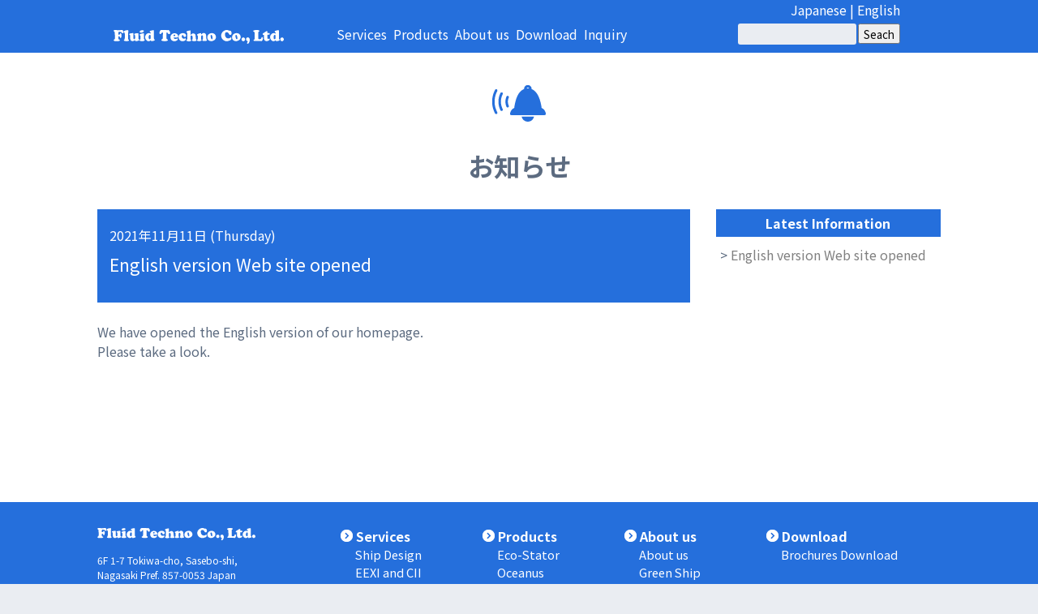

--- FILE ---
content_type: text/html; charset=UTF-8
request_url: https://en.fluidtechno.com/86
body_size: 9577
content:
<!doctype html>
<!--[if lt IE 7]><html lang="en-US" class="no-js lt-ie9 lt-ie8 lt-ie7"><![endif]-->
<!--[if (IE 7)&!(IEMobile)]><html lang="en-US" class="no-js lt-ie9 lt-ie8"><![endif]-->
<!--[if (IE 8)&!(IEMobile)]><html lang="en-US" class="no-js lt-ie9"><![endif]-->
<!--[if gt IE 8]><!--> <html lang="en-US" class="no-js"><!--<![endif]-->
	<head>
		<meta charset="utf-8">
		<meta http-equiv="X-UA-Compatible" content="IE=edge">
		<title>Fluidtechno.Co.,Ltd.  English version Web site opened</title>
		<meta name="HandheldFriendly" content="True">
		<meta name="MobileOptimized" content="320">
		<meta name="viewport" content="width=device-width, initial-scale=1"/>
		<link rel="apple-touch-icon" href="https://en.fluidtechno.com/wp-content/themes/ftc-child/library/images/apple-touch-icon.png">
		<link rel="icon" href="https://en.fluidtechno.com/wp-content/themes/ftc-child/favicon.png">
		<!--[if IE]>
			<link rel="shortcut icon" href="https://en.fluidtechno.com/wp-content/themes/ftc-child/favicon.ico">
		<![endif]-->
		<meta name="msapplication-TileColor" content="#f01d4f">
		<meta name="msapplication-TileImage" content="https://en.fluidtechno.com/wp-content/themes/ftc-child/library/images/win8-tile-icon.png">
		<meta name="theme-color" content="#121212">
		<link rel="pingback" href="https://en.fluidtechno.com/xmlrpc.php">
		<meta name='robots' content='max-image-preview:large' />
<link rel='dns-prefetch' href='//fonts.googleapis.com' />
<link rel='dns-prefetch' href='//s.w.org' />
<link rel="alternate" type="application/rss+xml" title="Fluidtechno.Co.,Ltd. &raquo; Feed" href="https://en.fluidtechno.com/feed" />
<link rel="alternate" type="application/rss+xml" title="Fluidtechno.Co.,Ltd. &raquo; Comments Feed" href="https://en.fluidtechno.com/comments/feed" />
<link rel="alternate" type="application/rss+xml" title="Fluidtechno.Co.,Ltd. &raquo; English version Web site opened Comments Feed" href="https://en.fluidtechno.com/86/feed" />
		<script type="text/javascript">
			window._wpemojiSettings = {"baseUrl":"https:\/\/s.w.org\/images\/core\/emoji\/13.0.1\/72x72\/","ext":".png","svgUrl":"https:\/\/s.w.org\/images\/core\/emoji\/13.0.1\/svg\/","svgExt":".svg","source":{"concatemoji":"https:\/\/en.fluidtechno.com\/wp-includes\/js\/wp-emoji-release.min.js"}};
			!function(e,a,t){var n,r,o,i=a.createElement("canvas"),p=i.getContext&&i.getContext("2d");function s(e,t){var a=String.fromCharCode;p.clearRect(0,0,i.width,i.height),p.fillText(a.apply(this,e),0,0);e=i.toDataURL();return p.clearRect(0,0,i.width,i.height),p.fillText(a.apply(this,t),0,0),e===i.toDataURL()}function c(e){var t=a.createElement("script");t.src=e,t.defer=t.type="text/javascript",a.getElementsByTagName("head")[0].appendChild(t)}for(o=Array("flag","emoji"),t.supports={everything:!0,everythingExceptFlag:!0},r=0;r<o.length;r++)t.supports[o[r]]=function(e){if(!p||!p.fillText)return!1;switch(p.textBaseline="top",p.font="600 32px Arial",e){case"flag":return s([127987,65039,8205,9895,65039],[127987,65039,8203,9895,65039])?!1:!s([55356,56826,55356,56819],[55356,56826,8203,55356,56819])&&!s([55356,57332,56128,56423,56128,56418,56128,56421,56128,56430,56128,56423,56128,56447],[55356,57332,8203,56128,56423,8203,56128,56418,8203,56128,56421,8203,56128,56430,8203,56128,56423,8203,56128,56447]);case"emoji":return!s([55357,56424,8205,55356,57212],[55357,56424,8203,55356,57212])}return!1}(o[r]),t.supports.everything=t.supports.everything&&t.supports[o[r]],"flag"!==o[r]&&(t.supports.everythingExceptFlag=t.supports.everythingExceptFlag&&t.supports[o[r]]);t.supports.everythingExceptFlag=t.supports.everythingExceptFlag&&!t.supports.flag,t.DOMReady=!1,t.readyCallback=function(){t.DOMReady=!0},t.supports.everything||(n=function(){t.readyCallback()},a.addEventListener?(a.addEventListener("DOMContentLoaded",n,!1),e.addEventListener("load",n,!1)):(e.attachEvent("onload",n),a.attachEvent("onreadystatechange",function(){"complete"===a.readyState&&t.readyCallback()})),(n=t.source||{}).concatemoji?c(n.concatemoji):n.wpemoji&&n.twemoji&&(c(n.twemoji),c(n.wpemoji)))}(window,document,window._wpemojiSettings);
		</script>
		<style type="text/css">
img.wp-smiley,
img.emoji {
	display: inline !important;
	border: none !important;
	box-shadow: none !important;
	height: 1em !important;
	width: 1em !important;
	margin: 0 .07em !important;
	vertical-align: -0.1em !important;
	background: none !important;
	padding: 0 !important;
}
</style>
	<link rel='stylesheet' id='wp-block-library-css'  href='https://en.fluidtechno.com/wp-includes/css/dist/block-library/style.min.css' type='text/css' media='all' />
<link rel='stylesheet' id='easingslider-css'  href='https://en.fluidtechno.com/wp-content/plugins/easing-slider/assets/css/public.min.css' type='text/css' media='all' />
<link rel='stylesheet' id='parent-style-css'  href='https://en.fluidtechno.com/wp-content/themes/ftc/library/css/style.css' type='text/css' media='all' />
<link rel='stylesheet' id='googleFonts-css'  href='//fonts.googleapis.com/css?family=Lato%3A400%2C700%2C400italic%2C700italic' type='text/css' media='all' />
<link rel='stylesheet' id='bones-stylesheet-css'  href='https://en.fluidtechno.com/wp-content/themes/ftc-child/library/css/style.css' type='text/css' media='all' />
<!--[if lt IE 9]>
<link rel='stylesheet' id='bones-ie-only-css'  href='https://en.fluidtechno.com/wp-content/themes/ftc-child/library/css/ie.css' type='text/css' media='all' />
<![endif]-->
<script type='text/javascript' src='https://en.fluidtechno.com/wp-includes/js/jquery/jquery.min.js' id='jquery-core-js'></script>
<script type='text/javascript' src='https://en.fluidtechno.com/wp-includes/js/jquery/jquery-migrate.min.js' id='jquery-migrate-js'></script>
<script type='text/javascript' src='https://en.fluidtechno.com/wp-content/plugins/easing-slider/assets/js/public.min.js' id='easingslider-js'></script>
<script type='text/javascript' src='https://en.fluidtechno.com/wp-content/themes/ftc-child/library/js/bxslider/jquery.bxslider.min.js' id='bxslider-js'></script>
<script type='text/javascript' src='https://en.fluidtechno.com/wp-content/themes/ftc-child/library/js/libs/modernizr.custom.min.js' id='bones-modernizr-js'></script>
<link rel="https://api.w.org/" href="https://en.fluidtechno.com/wp-json/" /><link rel="alternate" type="application/json" href="https://en.fluidtechno.com/wp-json/wp/v2/posts/86" /><link rel="canonical" href="https://en.fluidtechno.com/86" />
<link rel='shortlink' href='https://en.fluidtechno.com/?p=86' />
<link rel="alternate" type="application/json+oembed" href="https://en.fluidtechno.com/wp-json/oembed/1.0/embed?url=https%3A%2F%2Fen.fluidtechno.com%2F86" />
<link rel="alternate" type="text/xml+oembed" href="https://en.fluidtechno.com/wp-json/oembed/1.0/embed?url=https%3A%2F%2Fen.fluidtechno.com%2F86&#038;format=xml" />
<link rel="alternate" hreflang="x-default" href="https://en.fluidtechno.com/86" title="English" />
<style>button#responsive-menu-button,
#responsive-menu-container {
    display: none;
    -webkit-text-size-adjust: 100%;
}

@media screen and (max-width:767px) {

    #responsive-menu-container {
        display: block;
        position: fixed;
        top: 0;
        bottom: 0;
        z-index: 99998;
        padding-bottom: 5px;
        margin-bottom: -5px;
        outline: 1px solid transparent;
        overflow-y: auto;
        overflow-x: hidden;
    }

    #responsive-menu-container .responsive-menu-search-box {
        width: 100%;
        padding: 0 2%;
        border-radius: 2px;
        height: 50px;
        -webkit-appearance: none;
    }

    #responsive-menu-container.push-left,
    #responsive-menu-container.slide-left {
        transform: translateX(-100%);
        -ms-transform: translateX(-100%);
        -webkit-transform: translateX(-100%);
        -moz-transform: translateX(-100%);
    }

    .responsive-menu-open #responsive-menu-container.push-left,
    .responsive-menu-open #responsive-menu-container.slide-left {
        transform: translateX(0);
        -ms-transform: translateX(0);
        -webkit-transform: translateX(0);
        -moz-transform: translateX(0);
    }

    #responsive-menu-container.push-top,
    #responsive-menu-container.slide-top {
        transform: translateY(-100%);
        -ms-transform: translateY(-100%);
        -webkit-transform: translateY(-100%);
        -moz-transform: translateY(-100%);
    }

    .responsive-menu-open #responsive-menu-container.push-top,
    .responsive-menu-open #responsive-menu-container.slide-top {
        transform: translateY(0);
        -ms-transform: translateY(0);
        -webkit-transform: translateY(0);
        -moz-transform: translateY(0);
    }

    #responsive-menu-container.push-right,
    #responsive-menu-container.slide-right {
        transform: translateX(100%);
        -ms-transform: translateX(100%);
        -webkit-transform: translateX(100%);
        -moz-transform: translateX(100%);
    }

    .responsive-menu-open #responsive-menu-container.push-right,
    .responsive-menu-open #responsive-menu-container.slide-right {
        transform: translateX(0);
        -ms-transform: translateX(0);
        -webkit-transform: translateX(0);
        -moz-transform: translateX(0);
    }

    #responsive-menu-container.push-bottom,
    #responsive-menu-container.slide-bottom {
        transform: translateY(100%);
        -ms-transform: translateY(100%);
        -webkit-transform: translateY(100%);
        -moz-transform: translateY(100%);
    }

    .responsive-menu-open #responsive-menu-container.push-bottom,
    .responsive-menu-open #responsive-menu-container.slide-bottom {
        transform: translateY(0);
        -ms-transform: translateY(0);
        -webkit-transform: translateY(0);
        -moz-transform: translateY(0);
    }

    #responsive-menu-container,
    #responsive-menu-container:before,
    #responsive-menu-container:after,
    #responsive-menu-container *,
    #responsive-menu-container *:before,
    #responsive-menu-container *:after {
         box-sizing: border-box;
         margin: 0;
         padding: 0;
    }

    #responsive-menu-container #responsive-menu-search-box,
    #responsive-menu-container #responsive-menu-additional-content,
    #responsive-menu-container #responsive-menu-title {
        padding: 25px 5%;
    }

    #responsive-menu-container #responsive-menu,
    #responsive-menu-container #responsive-menu ul {
        width: 100%;
    }
    #responsive-menu-container #responsive-menu ul.responsive-menu-submenu {
        display: none;
    }

    #responsive-menu-container #responsive-menu ul.responsive-menu-submenu.responsive-menu-submenu-open {
         display: block;
    }

    #responsive-menu-container #responsive-menu ul.responsive-menu-submenu-depth-1 a.responsive-menu-item-link {
        padding-left:10%;
    }

    #responsive-menu-container #responsive-menu ul.responsive-menu-submenu-depth-2 a.responsive-menu-item-link {
        padding-left:15%;
    }

    #responsive-menu-container #responsive-menu ul.responsive-menu-submenu-depth-3 a.responsive-menu-item-link {
        padding-left:20%;
    }

    #responsive-menu-container #responsive-menu ul.responsive-menu-submenu-depth-4 a.responsive-menu-item-link {
        padding-left:25%;
    }

    #responsive-menu-container #responsive-menu ul.responsive-menu-submenu-depth-5 a.responsive-menu-item-link {
        padding-left:30%;
    }

    #responsive-menu-container li.responsive-menu-item {
        width: 100%;
        list-style: none;
    }

    #responsive-menu-container li.responsive-menu-item a {
        width: 100%;
        display: block;
        text-decoration: none;
        
        position: relative;
    }


     #responsive-menu-container #responsive-menu li.responsive-menu-item a {            padding: 0 5%;    }

    #responsive-menu-container .responsive-menu-submenu li.responsive-menu-item a {            padding: 0 5%;    }

    #responsive-menu-container li.responsive-menu-item a .fa {
        margin-right: 15px;
    }

    #responsive-menu-container li.responsive-menu-item a .responsive-menu-subarrow {
        position: absolute;
        top: 0;
        bottom: 0;
        text-align: center;
        overflow: hidden;
    }

    #responsive-menu-container li.responsive-menu-item a .responsive-menu-subarrow  .fa {
        margin-right: 0;
    }

    button#responsive-menu-button .responsive-menu-button-icon-inactive {
        display: none;
    }

    button#responsive-menu-button {
        z-index: 99999;
        display: none;
        overflow: hidden;
        outline: none;
    }

    button#responsive-menu-button img {
        max-width: 100%;
    }

    .responsive-menu-label {
        display: inline-block;
        font-weight: 600;
        margin: 0 5px;
        vertical-align: middle;
    }

    .responsive-menu-label .responsive-menu-button-text-open {
        display: none;
    }

    .responsive-menu-accessible {
        display: inline-block;
    }

    .responsive-menu-accessible .responsive-menu-box {
        display: inline-block;
        vertical-align: middle;
    }

    .responsive-menu-label.responsive-menu-label-top,
    .responsive-menu-label.responsive-menu-label-bottom
    {
        display: block;
        margin: 0 auto;
    }

    button#responsive-menu-button {
        padding: 0 0;
        display: inline-block;
        cursor: pointer;
        transition-property: opacity, filter;
        transition-duration: 0.15s;
        transition-timing-function: linear;
        font: inherit;
        color: inherit;
        text-transform: none;
        background-color: transparent;
        border: 0;
        margin: 0;
        overflow: visible;
    }

    .responsive-menu-box {
        width:25px;
        height:19px;
        display: inline-block;
        position: relative;
    }

    .responsive-menu-inner {
        display: block;
        top: 50%;
        margin-top:-1.5px;
    }

    .responsive-menu-inner,
    .responsive-menu-inner::before,
    .responsive-menu-inner::after {
         width:25px;
         height:3px;
         background-color:#ffffff;
         border-radius: 4px;
         position: absolute;
         transition-property: transform;
         transition-duration: 0.15s;
         transition-timing-function: ease;
    }

    .responsive-menu-open .responsive-menu-inner,
    .responsive-menu-open .responsive-menu-inner::before,
    .responsive-menu-open .responsive-menu-inner::after {
        background-color:#ffffff;
    }

    button#responsive-menu-button:hover .responsive-menu-inner,
    button#responsive-menu-button:hover .responsive-menu-inner::before,
    button#responsive-menu-button:hover .responsive-menu-inner::after,
    button#responsive-menu-button:hover .responsive-menu-open .responsive-menu-inner,
    button#responsive-menu-button:hover .responsive-menu-open .responsive-menu-inner::before,
    button#responsive-menu-button:hover .responsive-menu-open .responsive-menu-inner::after,
    button#responsive-menu-button:focus .responsive-menu-inner,
    button#responsive-menu-button:focus .responsive-menu-inner::before,
    button#responsive-menu-button:focus .responsive-menu-inner::after,
    button#responsive-menu-button:focus .responsive-menu-open .responsive-menu-inner,
    button#responsive-menu-button:focus .responsive-menu-open .responsive-menu-inner::before,
    button#responsive-menu-button:focus .responsive-menu-open .responsive-menu-inner::after {
        background-color:#ffffff;
    }

    .responsive-menu-inner::before,
    .responsive-menu-inner::after {
         content: "";
         display: block;
    }

    .responsive-menu-inner::before {
         top:-8px;
    }

    .responsive-menu-inner::after {
         bottom:-8px;
    }.responsive-menu-boring .responsive-menu-inner,
.responsive-menu-boring .responsive-menu-inner::before,
.responsive-menu-boring .responsive-menu-inner::after {
    transition-property: none;
}

.responsive-menu-boring.is-active .responsive-menu-inner {
    transform: rotate(45deg);
}

.responsive-menu-boring.is-active .responsive-menu-inner::before {
    top: 0;
    opacity: 0;
}

.responsive-menu-boring.is-active .responsive-menu-inner::after {
    bottom: 0;
    transform: rotate(-90deg);
}
    button#responsive-menu-button {
        width:55px;
        height:55px;
        position:fixed;
        top:15px;right:5%;            background:#000000    }        .responsive-menu-open button#responsive-menu-button {
            background:#000000
        }        .responsive-menu-open button#responsive-menu-button:hover,
        .responsive-menu-open button#responsive-menu-button:focus,
        button#responsive-menu-button:hover,
        button#responsive-menu-button:focus {
            background:#000000
        }
    button#responsive-menu-button .responsive-menu-box {
        color:#ffffff;
    }

    .responsive-menu-open button#responsive-menu-button .responsive-menu-box {
        color:#ffffff;
    }

    .responsive-menu-label {
        color:#ffffff;
        font-size:14px;
        line-height:13px;    }

    button#responsive-menu-button {
        display: inline-block;
        transition: transform 0.5s, background-color 0.5s;
    }
    #responsive-menu-container {
        width:75%;left: 0;
        transition: transform 0.5s;
        text-align:left;            background:#212121;    }

    #responsive-menu-container #responsive-menu-wrapper {
        background:#212121;
    }

    #responsive-menu-container #responsive-menu-additional-content {
        color:#ffffff;
    }

    #responsive-menu-container .responsive-menu-search-box {
        background:#ffffff;
        border: 2px solid #dadada;
        color:#333333;
    }

    #responsive-menu-container .responsive-menu-search-box:-ms-input-placeholder {
        color:#c7c7cd;
    }

    #responsive-menu-container .responsive-menu-search-box::-webkit-input-placeholder {
        color:#c7c7cd;
    }

    #responsive-menu-container .responsive-menu-search-box:-moz-placeholder {
        color:#c7c7cd;
        opacity: 1;
    }

    #responsive-menu-container .responsive-menu-search-box::-moz-placeholder {
        color:#c7c7cd;
        opacity: 1;
    }

    #responsive-menu-container .responsive-menu-item-link,
    #responsive-menu-container #responsive-menu-title,
    #responsive-menu-container .responsive-menu-subarrow {
        transition: background-color 0.5s, border-color 0.5s, color 0.5s;
    }

    #responsive-menu-container #responsive-menu-title {
        background-color:#212121;
        color:#ffffff;
        font-size:13px;
        text-align:left;
    }

    #responsive-menu-container #responsive-menu-title a {
        color:#ffffff;
        font-size:13px;
        text-decoration: none;
    }

    #responsive-menu-container #responsive-menu-title a:hover {
        color:#ffffff;
    }

    #responsive-menu-container #responsive-menu-title:hover {
        background-color:#212121;
        color:#ffffff;
    }

    #responsive-menu-container #responsive-menu-title:hover a {
        color:#ffffff;
    }

    #responsive-menu-container #responsive-menu-title #responsive-menu-title-image {
        display: inline-block;
        vertical-align: middle;
        max-width: 100%;
        margin-bottom: 15px;
    }

    #responsive-menu-container #responsive-menu-title #responsive-menu-title-image img {        max-width: 100%;
    }

    #responsive-menu-container #responsive-menu > li.responsive-menu-item:first-child > a {
        border-top:1px solid #212121;
    }

    #responsive-menu-container #responsive-menu li.responsive-menu-item .responsive-menu-item-link {
        font-size:13px;
    }

    #responsive-menu-container #responsive-menu li.responsive-menu-item a {
        line-height:40px;
        border-bottom:1px solid #212121;
        color:#ffffff;
        background-color:#212121;            height:40px;    }

    #responsive-menu-container #responsive-menu li.responsive-menu-item a:hover {
        color:#ffffff;
        background-color:#3f3f3f;
        border-color:#212121;
    }

    #responsive-menu-container #responsive-menu li.responsive-menu-item a:hover .responsive-menu-subarrow {
        color:#ffffff;
        border-color:#3f3f3f;
        background-color:#3f3f3f;
    }

    #responsive-menu-container #responsive-menu li.responsive-menu-item a:hover .responsive-menu-subarrow.responsive-menu-subarrow-active {
        color:#ffffff;
        border-color:#3f3f3f;
        background-color:#3f3f3f;
    }

    #responsive-menu-container #responsive-menu li.responsive-menu-item a .responsive-menu-subarrow {right: 0;
        height:39px;
        line-height:39px;
        width:40px;
        color:#ffffff;        border-left:1px solid #212121;
        background-color:#212121;
    }

    #responsive-menu-container #responsive-menu li.responsive-menu-item a .responsive-menu-subarrow.responsive-menu-subarrow-active {
        color:#ffffff;
        border-color:#212121;
        background-color:#212121;
    }

    #responsive-menu-container #responsive-menu li.responsive-menu-item a .responsive-menu-subarrow.responsive-menu-subarrow-active:hover {
        color:#ffffff;
        border-color:#3f3f3f;
        background-color:#3f3f3f;
    }

    #responsive-menu-container #responsive-menu li.responsive-menu-item a .responsive-menu-subarrow:hover {
        color:#ffffff;
        border-color:#3f3f3f;
        background-color:#3f3f3f;
    }

    #responsive-menu-container #responsive-menu li.responsive-menu-current-item > .responsive-menu-item-link {
        background-color:#212121;
        color:#ffffff;
        border-color:#212121;
    }

    #responsive-menu-container #responsive-menu li.responsive-menu-current-item > .responsive-menu-item-link:hover {
        background-color:#3f3f3f;
        color:#ffffff;
        border-color:#3f3f3f;
    }        #responsive-menu-container #responsive-menu ul.responsive-menu-submenu li.responsive-menu-item .responsive-menu-item-link {            font-size:13px;
            text-align:left;
        }

        #responsive-menu-container #responsive-menu ul.responsive-menu-submenu li.responsive-menu-item a {                height:40px;            line-height:40px;
            border-bottom:1px solid #212121;
            color:#ffffff;
            background-color:#212121;
        }

        #responsive-menu-container #responsive-menu ul.responsive-menu-submenu li.responsive-menu-item a:hover {
            color:#ffffff;
            background-color:#3f3f3f;
            border-color:#212121;
        }

        #responsive-menu-container #responsive-menu ul.responsive-menu-submenu li.responsive-menu-item a:hover .responsive-menu-subarrow {
            color:#ffffff;
            border-color:#3f3f3f;
            background-color:#3f3f3f;
        }

        #responsive-menu-container #responsive-menu ul.responsive-menu-submenu li.responsive-menu-item a:hover .responsive-menu-subarrow.responsive-menu-subarrow-active {
            color:#ffffff;
            border-color:#3f3f3f;
            background-color:#3f3f3f;
        }

        #responsive-menu-container #responsive-menu ul.responsive-menu-submenu li.responsive-menu-item a .responsive-menu-subarrow {                left:unset;
                right:0;            height:39px;
            line-height:39px;
            width:40px;
            color:#ffffff;                border-left:1px solid #212121  !important;
                border-right:unset  !important;            background-color:#212121;
        }

        #responsive-menu-container #responsive-menu ul.responsive-menu-submenu li.responsive-menu-item a .responsive-menu-subarrow.responsive-menu-subarrow-active {
            color:#ffffff;
            border-color:#212121;
            background-color:#212121;
        }

        #responsive-menu-container #responsive-menu ul.responsive-menu-submenu li.responsive-menu-item a .responsive-menu-subarrow.responsive-menu-subarrow-active:hover {
            color:#ffffff;
            border-color:#3f3f3f;
            background-color:#3f3f3f;
        }

        #responsive-menu-container #responsive-menu ul.responsive-menu-submenu li.responsive-menu-item a .responsive-menu-subarrow:hover {
            color:#ffffff;
            border-color:#3f3f3f;
            background-color:#3f3f3f;
        }

        #responsive-menu-container #responsive-menu ul.responsive-menu-submenu li.responsive-menu-current-item > .responsive-menu-item-link {
            background-color:#212121;
            color:#ffffff;
            border-color:#212121;
        }

        #responsive-menu-container #responsive-menu ul.responsive-menu-submenu li.responsive-menu-current-item > .responsive-menu-item-link:hover {
            background-color:#3f3f3f;
            color:#ffffff;
            border-color:#3f3f3f;
        }.nav {
            display: none !important;
        }}</style><script>jQuery(document).ready(function($) {

    var ResponsiveMenu = {
        trigger: '#responsive-menu-button',
        animationSpeed:500,
        breakpoint:767,
        pushButton: 'off',
        animationType: 'slide',
        animationSide: 'left',
        pageWrapper: '',
        isOpen: false,
        triggerTypes: 'click',
        activeClass: 'is-active',
        container: '#responsive-menu-container',
        openClass: 'responsive-menu-open',
        accordion: 'off',
        activeArrow: '▲',
        inactiveArrow: '▼',
        wrapper: '#responsive-menu-wrapper',
        closeOnBodyClick: 'off',
        closeOnLinkClick: 'off',
        itemTriggerSubMenu: 'off',
        linkElement: '.responsive-menu-item-link',
        subMenuTransitionTime:200,
        openMenu: function() {
            $(this.trigger).addClass(this.activeClass);
            $('html').addClass(this.openClass);
            $('.responsive-menu-button-icon-active').hide();
            $('.responsive-menu-button-icon-inactive').show();
            this.setButtonTextOpen();
            this.setWrapperTranslate();
            this.isOpen = true;
        },
        closeMenu: function() {
            $(this.trigger).removeClass(this.activeClass);
            $('html').removeClass(this.openClass);
            $('.responsive-menu-button-icon-inactive').hide();
            $('.responsive-menu-button-icon-active').show();
            this.setButtonText();
            this.clearWrapperTranslate();
            this.isOpen = false;
        },
        setButtonText: function() {
            if($('.responsive-menu-button-text-open').length > 0 && $('.responsive-menu-button-text').length > 0) {
                $('.responsive-menu-button-text-open').hide();
                $('.responsive-menu-button-text').show();
            }
        },
        setButtonTextOpen: function() {
            if($('.responsive-menu-button-text').length > 0 && $('.responsive-menu-button-text-open').length > 0) {
                $('.responsive-menu-button-text').hide();
                $('.responsive-menu-button-text-open').show();
            }
        },
        triggerMenu: function() {
            this.isOpen ? this.closeMenu() : this.openMenu();
        },
        triggerSubArrow: function(subarrow) {
            var sub_menu = $(subarrow).parent().siblings('.responsive-menu-submenu');
            var self = this;
            if(this.accordion == 'on') {
                /* Get Top Most Parent and the siblings */
                var top_siblings = sub_menu.parents('.responsive-menu-item-has-children').last().siblings('.responsive-menu-item-has-children');
                var first_siblings = sub_menu.parents('.responsive-menu-item-has-children').first().siblings('.responsive-menu-item-has-children');
                /* Close up just the top level parents to key the rest as it was */
                top_siblings.children('.responsive-menu-submenu').slideUp(self.subMenuTransitionTime, 'linear').removeClass('responsive-menu-submenu-open');
                /* Set each parent arrow to inactive */
                top_siblings.each(function() {
                    $(this).find('.responsive-menu-subarrow').first().html(self.inactiveArrow);
                    $(this).find('.responsive-menu-subarrow').first().removeClass('responsive-menu-subarrow-active');
                });
                /* Now Repeat for the current item siblings */
                first_siblings.children('.responsive-menu-submenu').slideUp(self.subMenuTransitionTime, 'linear').removeClass('responsive-menu-submenu-open');
                first_siblings.each(function() {
                    $(this).find('.responsive-menu-subarrow').first().html(self.inactiveArrow);
                    $(this).find('.responsive-menu-subarrow').first().removeClass('responsive-menu-subarrow-active');
                });
            }
            if(sub_menu.hasClass('responsive-menu-submenu-open')) {
                sub_menu.slideUp(self.subMenuTransitionTime, 'linear').removeClass('responsive-menu-submenu-open');
                $(subarrow).html(this.inactiveArrow);
                $(subarrow).removeClass('responsive-menu-subarrow-active');
            } else {
                sub_menu.slideDown(self.subMenuTransitionTime, 'linear').addClass('responsive-menu-submenu-open');
                $(subarrow).html(this.activeArrow);
                $(subarrow).addClass('responsive-menu-subarrow-active');
            }
        },
        menuHeight: function() {
            return $(this.container).height();
        },
        menuWidth: function() {
            return $(this.container).width();
        },
        wrapperHeight: function() {
            return $(this.wrapper).height();
        },
        setWrapperTranslate: function() {
            switch(this.animationSide) {
                case 'left':
                    translate = 'translateX(' + this.menuWidth() + 'px)'; break;
                case 'right':
                    translate = 'translateX(-' + this.menuWidth() + 'px)'; break;
                case 'top':
                    translate = 'translateY(' + this.wrapperHeight() + 'px)'; break;
                case 'bottom':
                    translate = 'translateY(-' + this.menuHeight() + 'px)'; break;
            }
            if(this.animationType == 'push') {
                $(this.pageWrapper).css({'transform':translate});
                $('html, body').css('overflow-x', 'hidden');
            }
            if(this.pushButton == 'on') {
                $('#responsive-menu-button').css({'transform':translate});
            }
        },
        clearWrapperTranslate: function() {
            var self = this;
            if(this.animationType == 'push') {
                $(this.pageWrapper).css({'transform':''});
                setTimeout(function() {
                    $('html, body').css('overflow-x', '');
                }, self.animationSpeed);
            }
            if(this.pushButton == 'on') {
                $('#responsive-menu-button').css({'transform':''});
            }
        },
        init: function() {
            var self = this;
            $(this.trigger).on(this.triggerTypes, function(e){
                e.stopPropagation();
                self.triggerMenu();
            });
            $(this.trigger).mouseup(function(){
                $(self.trigger).blur();
            });
            $('.responsive-menu-subarrow').on('click', function(e) {
                e.preventDefault();
                e.stopPropagation();
                self.triggerSubArrow(this);
            });
            $(window).resize(function() {
                if($(window).width() > self.breakpoint) {
                    if(self.isOpen){
                        self.closeMenu();
                    }
                } else {
                    if($('.responsive-menu-open').length>0){
                        self.setWrapperTranslate();
                    }
                }
            });
            if(this.closeOnLinkClick == 'on') {
                $(this.linkElement).on('click', function(e) {
                    e.preventDefault();
                    /* Fix for when close menu on parent clicks is on */
                    if(self.itemTriggerSubMenu == 'on' && $(this).is('.responsive-menu-item-has-children > ' + self.linkElement)) {
                        return;
                    }
                    old_href = $(this).attr('href');
                    old_target = typeof $(this).attr('target') == 'undefined' ? '_self' : $(this).attr('target');
                    if(self.isOpen) {
                        if($(e.target).closest('.responsive-menu-subarrow').length) {
                            return;
                        }
                        self.closeMenu();
                        setTimeout(function() {
                            window.open(old_href, old_target);
                        }, self.animationSpeed);
                    }
                });
            }
            if(this.closeOnBodyClick == 'on') {
                $(document).on('click', 'body', function(e) {
                    if(self.isOpen) {
                        if($(e.target).closest('#responsive-menu-container').length || $(e.target).closest('#responsive-menu-button').length) {
                            return;
                        }
                    }
                    self.closeMenu();
                });
            }
            if(this.itemTriggerSubMenu == 'on') {
                $('.responsive-menu-item-has-children > ' + this.linkElement).on('click', function(e) {
                    e.preventDefault();
                    self.triggerSubArrow($(this).children('.responsive-menu-subarrow').first());
                });
            }            if (jQuery('#responsive-menu-button').css('display') != 'none') {
                $('#responsive-menu-button,#responsive-menu a.responsive-menu-item-link, #responsive-menu-wrapper input').focus( function() {
                    $(this).addClass('is-active');
                    $('html').addClass('responsive-menu-open');
                    $('#responsive-menu li').css({"opacity": "1", "margin-left": "0"});
                });

                $('#responsive-menu-button, a.responsive-menu-item-link,#responsive-menu-wrapper input').focusout( function() {
                    if ( $(this).last('#responsive-menu-button a.responsive-menu-item-link') ) {
                        $(this).removeClass('is-active');
                        $('html').removeClass('responsive-menu-open');
                    }
                });
            }            $('#responsive-menu a.responsive-menu-item-link').keydown(function(event) {
                console.log( event.keyCode );
                if ( [13,27,32,35,36,37,38,39,40].indexOf( event.keyCode) == -1) {
                    return;
                }
                var link = $(this);
                switch(event.keyCode) {
                    case 13:                        link.click();
                        break;
                    case 27:                        var dropdown = link.parent('li').parents('.responsive-menu-submenu');
                        if ( dropdown.length > 0 ) {
                            dropdown.hide();
                            dropdown.prev().focus();
                        }
                        break;

                    case 32:                        var dropdown = link.parent('li').find('.responsive-menu-submenu');
                        if ( dropdown.length > 0 ) {
                            dropdown.show();
                            dropdown.find('a, input, button, textarea').first().focus();
                        }
                        break;

                    case 35:                        var dropdown = link.parent('li').find('.responsive-menu-submenu');
                        if ( dropdown.length > 0 ) {
                            dropdown.hide();
                        }
                        $(this).parents('#responsive-menu').find('a.responsive-menu-item-link').filter(':visible').last().focus();
                        break;
                    case 36:                        var dropdown = link.parent('li').find('.responsive-menu-submenu');
                        if( dropdown.length > 0 ) {
                            dropdown.hide();
                        }
                        $(this).parents('#responsive-menu').find('a.responsive-menu-item-link').filter(':visible').first().focus();
                        break;
                    case 37:
                    case 38:
                        event.preventDefault();
                        event.stopPropagation();                        if ( link.parent('li').prevAll('li').filter(':visible').first().length == 0) {
                            link.parent('li').nextAll('li').filter(':visible').last().find('a').first().focus();
                        } else {
                            link.parent('li').prevAll('li').filter(':visible').first().find('a').first().focus();
                        }
                        break;
                    case 39:
                    case 40:
                        event.preventDefault();
                        event.stopPropagation();                        if( link.parent('li').nextAll('li').filter(':visible').first().length == 0) {
                            link.parent('li').prevAll('li').filter(':visible').last().find('a').first().focus();
                        } else {
                            link.parent('li').nextAll('li').filter(':visible').first().find('a').first().focus();
                        }
                        break;
                }
            });
        }
    };
    ResponsiveMenu.init();
});</script>		<script>
			jQuery(document).ready(function(){
				jQuery('.bxslider').bxSlider({
					auto: true,
					ticker:	true,
					speed: 40000,
					pager: false,
					slideWidth: 200,
					minSlides: 5,
					maxSlides: 5,
					moveSlides: 1,
					slideMargin: 0,
					randomStart: true,
					tickerHover: true,
					infiniteLoop: false,
					controls: false,
				});
			});
		</script>
	</head>

	<body class="post-template-default single single-post postid-86 single-format-standard responsive-menu-slide-left" itemscope itemtype="http://schema.org/WebPage">
		<div id="container">
			<header class="header" role="banner" itemscope itemtype="http://schema.org/WPHeader">
				<div id="inner-header" class="wrap">
					<div class="header_left">
						<a href="https://en.fluidtechno.com" rel="nofollow">
							<img src="https://en.fluidtechno.com/wp-content/themes/ftc-child/library/images/logo.svg">
						</a>
					</div>
					<div class="header_center">
						<nav role="navigation" itemscope itemtype="http://schema.org/SiteNavigationElement">
							<ul id="menu-main" class="nav top-nav cf"><li id="menu-item-53" class="menu-item menu-item-type-post_type menu-item-object-page menu-item-has-children menu-item-53"><a href="https://en.fluidtechno.com/works">Services</a>
<ul class="sub-menu">
	<li id="menu-item-54" class="menu-item menu-item-type-post_type menu-item-object-page menu-item-54"><a href="https://en.fluidtechno.com/works/architect">Ship Design</a></li>
	<li id="menu-item-1905" class="menu-item menu-item-type-post_type menu-item-object-page menu-item-1905"><a href="https://en.fluidtechno.com/works/eexi">EEXI and CII</a></li>
	<li id="menu-item-55" class="menu-item menu-item-type-post_type menu-item-object-page menu-item-55"><a href="https://en.fluidtechno.com/works/cfd">Simulation of flow on ship hull (CFD)</a></li>
	<li id="menu-item-56" class="menu-item menu-item-type-post_type menu-item-object-page menu-item-56"><a href="https://en.fluidtechno.com/works/evaluation_test">Ship Performance Evaluation and Tank Test</a></li>
	<li id="menu-item-58" class="menu-item menu-item-type-post_type menu-item-object-page menu-item-58"><a href="https://en.fluidtechno.com/works/energy_saving">Energy Saving Device Design</a></li>
	<li id="menu-item-59" class="menu-item menu-item-type-post_type menu-item-object-page menu-item-59"><a href="https://en.fluidtechno.com/works/analysis">Ship Performance Measurement and Analysis</a></li>
</ul>
</li>
<li id="menu-item-441" class="menu-item menu-item-type-custom menu-item-object-custom menu-item-has-children menu-item-441"><a>Products</a>
<ul class="sub-menu">
	<li id="menu-item-63" class="menu-item menu-item-type-post_type menu-item-object-page menu-item-63"><a href="https://en.fluidtechno.com/products/ecostator">Eco-Stator</a></li>
	<li id="menu-item-62" class="menu-item menu-item-type-post_type menu-item-object-page menu-item-62"><a href="https://en.fluidtechno.com/products/oceanus">Oceanus</a></li>
	<li id="menu-item-64" class="menu-item menu-item-type-post_type menu-item-object-page menu-item-64"><a href="https://en.fluidtechno.com/products/rudder">Rudder Bulb and Rudder Fins</a></li>
</ul>
</li>
<li id="menu-item-65" class="menu-item menu-item-type-post_type menu-item-object-page menu-item-has-children menu-item-65"><a href="https://en.fluidtechno.com/company">About us</a>
<ul class="sub-menu">
	<li id="menu-item-208" class="menu-item menu-item-type-post_type menu-item-object-page menu-item-208"><a href="https://en.fluidtechno.com/company/green_ship">Green Ship</a></li>
	<li id="menu-item-66" class="menu-item menu-item-type-post_type menu-item-object-page menu-item-66"><a href="https://en.fluidtechno.com/company/greeting">Greeting</a></li>
	<li id="menu-item-67" class="menu-item menu-item-type-post_type menu-item-object-page menu-item-67"><a href="https://en.fluidtechno.com/company/about">Company Overview</a></li>
	<li id="menu-item-68" class="menu-item menu-item-type-post_type menu-item-object-page menu-item-68"><a href="https://en.fluidtechno.com/company/history">Company History</a></li>
	<li id="menu-item-69" class="menu-item menu-item-type-post_type menu-item-object-page menu-item-69"><a href="https://en.fluidtechno.com/company/access">Access</a></li>
	<li id="menu-item-795" class="menu-item menu-item-type-post_type menu-item-object-page menu-item-795"><a href="https://en.fluidtechno.com/company/quality_policy">Quality Policy</a></li>
	<li id="menu-item-796" class="menu-item menu-item-type-post_type menu-item-object-page menu-item-796"><a href="https://en.fluidtechno.com/company/infosec">Information Security Policy</a></li>
</ul>
</li>
<li id="menu-item-209" class="menu-item menu-item-type-post_type menu-item-object-page menu-item-has-children menu-item-209"><a href="https://en.fluidtechno.com/download">Download</a>
<ul class="sub-menu">
	<li id="menu-item-1906" class="menu-item menu-item-type-post_type menu-item-object-page menu-item-1906"><a href="https://en.fluidtechno.com/download/catalogs">Catalogs</a></li>
</ul>
</li>
<li id="menu-item-72" class="menu-item menu-item-type-post_type menu-item-object-page menu-item-72"><a href="https://en.fluidtechno.com/inquiry">Inquiry</a></li>
</ul>						</nav>
					</div>
					<div class="header_right">
											 <a href="https://fluidtechno.com">Japanese</a> | <a href="https://en.fluidtechno.com">English</a>
						<form role="search" method="get" id="searchform" class="searchform" action="https://en.fluidtechno.com/">
							<div class="search_area cf">
								<input type="search" id="s" name="s" value=""><button type="submit" id="searchsubmit">Seach</button>
							</div>
						</form>
					</div>
				</div>
			</header>
<div id="content">
	<div id="inner-content" class="wrap cf">
		<p class="page_logo">
			<img src="https://en.fluidtechno.com/wp-content/themes/ftc-child/library/images/info_icon.png">
		</p>
		<p class="page_title">
			お知らせ
		</p>
		<main id="main" class="m-all t-2of3 d-5of7 cf" role="main" itemscope itemprop="mainContentOfPage" itemtype="http://schema.org/Blog">
							<article id="post-86" class="cf post-86 post type-post status-publish format-standard hentry category-info" role="article">
					<section class="entry-content cf">
						<div class='blog_outer fluid_image cf'>
							<div class='blog_title_outer'>
								<p class='blog_date'>
									2021年11月11日 (Thursday)								</p>
								<p class='blog_title'>
									<a href="https://en.fluidtechno.com/86" rel="bookmark" title="English version Web site opened">English version Web site opened</a>
								</p>
							</div>
							<br />
							<p>We have opened the English version of our homepage.<br />
Please take a look.</p>
<p>&nbsp;</p>
						</div>
					</section>
				</article>
												</main>
						<div id="sidebar_blog" class="sidebar m-all t-1of3 d-2of7 last-col fluid_image cf" role="complementary">
					<div class="blog_side_title">
						Latest Information
					</div>
					<ul>
							<li><a href='https://en.fluidtechno.com/86' aria-current="page">English version Web site opened</a></li>
					</ul>
				</div>
	</div>
</div>
﻿<footer class="footer" role="contentinfo" itemscope itemtype="http://schema.org/WPFooter">
    <div class="footer_linker wrap">
        <div class="footer_linker_left">
            <p id="footer_logo">
                <a href="https://en.fluidtechno.com" rel="nofollow">
                    <img src="https://en.fluidtechno.com/wp-content/themes/ftc-child/library/images/logo.svg">
                </a>
            </p>
            <p id="footer_address">
                6F 1-7 Tokiwa-cho, Sasebo-shi,<br>Nagasaki Pref. 857-0053 Japan</br>
                TEL：<a href="tel:+81-956421685">+81-956-42-1685</a><br />
            </p>
            <p id="footer_icon">
                <img src="https://en.fluidtechno.com/wp-content/themes/ftc-child/library/images/footer_icon_05.png">
                <img src="https://en.fluidtechno.com/wp-content/themes/ftc-child/library/images/footer_icon_03.png">
                <img src="https://en.fluidtechno.com/wp-content/themes/ftc-child/library/images/footer_icon_04.png">
            </p>
        </div>
        <div class="footer_linker_right">
            <div class="footer_linker_area">
                <p class="footer_linker_title">
                    <img src="https://en.fluidtechno.com/wp-content/themes/ftc-child/library/images/linker_head.png">&nbsp;<a href="https://en.fluidtechno.com/works">Services</a>
                </p>
                <p class="footer_linker_text">
                    <a href="https://en.fluidtechno.com/architect">Ship Design</a><br />
                    <a href="https://en.fluidtechno.com/EEXI">EEXI and CII</a><br />
                    <a href="https://en.fluidtechno.com/cfd">Ship Hydrodynamics Calculation(CFD)</a><br />
                    <a href="https://en.fluidtechno.com/evaluation_test">Ship Performance Evaluation and Tank Test</a><br />
                    <!--
    <a href="https://en.fluidtechno.com/modeling">Model Manufacturing for Tank Test</a><br />
                     -->
                    <a href="https://en.fluidtechno.com/energy_saving">Energy-Saving Devices</a><br />
                    <a href="https://en.fluidtechno.com/analysis">Ship Performance Measurement and Analysis</a><br />
                    <!--
    <a href="https://en.fluidtechno.com/list">実績一覧</a>
                        -->
                </p>
            </div>
            <div class="footer_linker_area">
                <p class="footer_linker_title">
                    <img src="https://en.fluidtechno.com/wp-content/themes/ftc-child/library/images/linker_head.png">&nbsp;Products
                </p>
                <p class="footer_linker_text">
                    <a href="https://en.fluidtechno.com/oceanus">Eco-Stator</a><br />
                    <a href="https://en.fluidtechno.com/ecostator">Oceanus</a><br />
                    <a href="https://en.fluidtechno.com/rudder">Rudder Bulb and <br> Rudder Fins</a><br />
                </p>
            </div>
            <div class="footer_linker_area">
                <p class="footer_linker_title">
                    <img src="https://en.fluidtechno.com/wp-content/themes/ftc-child/library/images/linker_head.png">&nbsp;<a href="https://en.fluidtechno.com/company">About us</a>
                </p>
                <p class="footer_linker_text">
                    <a href="https://en.fluidtechno.com/company">About us</a><br />
                    <a href="https://en.fluidtechno.com/company/green_ship">Green Ship</a><br />
                    <a href="https://en.fluidtechno.com/company/greeting">Greeting</a><br />
                    <a href="https://en.fluidtechno.com/company/about">Company Profile</a><br />
                    <a href="https://en.fluidtechno.com/company/history">Company History</a><br />
                    <a href="https://en.fluidtechno.com/company/access">Access</a><br />
                    <a href="https://en.fluidtechno.com/company/quality_policy">Quality Policy</a><br />
                    <a href="https://en.fluidtechno.com/company/infosec">Information Security Policy</a><br />
                </p>
            </div>
            <div class="footer_linker_area">
                <p class="footer_linker_title">
                    <img src="https://en.fluidtechno.com/wp-content/themes/ftc-child/library/images/linker_head.png">&nbsp;<a href="https://en.fluidtechno.com/download">Download</a>
                </p>
                <p class="footer_linker_text">
                    <a href="https://en.fluidtechno.com/download/catalog">Brochures Download</a><br />
                    <!--
                    <a href="https://en.fluidtechno.com/download/technical_data">技術資料</a><br />
                        -->
                    <br />
                    <a href="https://en.fluidtechno.com/category/info">infomation</a><br />
                    <a href="https://en.fluidtechno.com/inquiry">Inquiry</a><br />
                    <a href="https://en.fluidtechno.com/privacy">Privacy Policy</a><br />
                </p>
                </div>
            </div>
        </div>
        <div id="inner-footer" class="wrap">
            <p class="source-org copyright">&copy; 2026 Fluid Techno CO.,LTD.</p>
        </div>
    </footer>
            </div>
                    <meta http-equiv="imagetoolbar" content="no"><!-- disable image toolbar (if any) -->
        <script type="text/javascript">
            /*<![CDATA[*/
            document.oncontextmenu = function() {
                return false;
            };
            document.onselectstart = function() {
                if (event.srcElement.type != "text" && event.srcElement.type != "textarea" && event.srcElement.type != "password") {
                    return false;
                }
                else {
                    return true;
                }
            };
            if (window.sidebar) {
                document.onmousedown = function(e) {
                    var obj = e.target;
                    if (obj.tagName.toUpperCase() == 'SELECT'
                            || obj.tagName.toUpperCase() == "INPUT"
                            || obj.tagName.toUpperCase() == "TEXTAREA"
                            || obj.tagName.toUpperCase() == "PASSWORD") {
                        return true;
                    }
                    else {
                        return false;
                    }
                };
            }
            document.ondragstart = function() {
                return false;
            };
            /*]]>*/
        </script>
        <button id="responsive-menu-button"  tabindex="1"
        class="responsive-menu-button responsive-menu-boring responsive-menu-accessible"
        type="button"
        aria-label="Menu">
    <span class="responsive-menu-box"><span class="responsive-menu-inner"></span>
    </span></button><div id="responsive-menu-container" class="slide-left">
    <div id="responsive-menu-wrapper" role="navigation" aria-label="main"><ul id="responsive-menu" role="menubar" aria-label="main" ><li id="responsive-menu-item-53" class=" menu-item menu-item-type-post_type menu-item-object-page menu-item-has-children responsive-menu-item responsive-menu-item-has-children"  role="none"><a href="https://en.fluidtechno.com/works" class="responsive-menu-item-link" tabindex="1" role="menuitem">Services<div class="responsive-menu-subarrow">▼</div></a><ul aria-label='Services' role='menu' class='responsive-menu-submenu responsive-menu-submenu-depth-1'><li id="responsive-menu-item-54" class=" menu-item menu-item-type-post_type menu-item-object-page responsive-menu-item"  role="none"><a href="https://en.fluidtechno.com/works/architect" class="responsive-menu-item-link" tabindex="1" role="menuitem">Ship Design</a></li><li id="responsive-menu-item-1905" class=" menu-item menu-item-type-post_type menu-item-object-page responsive-menu-item"  role="none"><a href="https://en.fluidtechno.com/works/eexi" class="responsive-menu-item-link" tabindex="1" role="menuitem">EEXI and CII</a></li><li id="responsive-menu-item-55" class=" menu-item menu-item-type-post_type menu-item-object-page responsive-menu-item"  role="none"><a href="https://en.fluidtechno.com/works/cfd" class="responsive-menu-item-link" tabindex="1" role="menuitem">Simulation of flow on ship hull (CFD)</a></li><li id="responsive-menu-item-56" class=" menu-item menu-item-type-post_type menu-item-object-page responsive-menu-item"  role="none"><a href="https://en.fluidtechno.com/works/evaluation_test" class="responsive-menu-item-link" tabindex="1" role="menuitem">Ship Performance Evaluation and Tank Test</a></li><li id="responsive-menu-item-58" class=" menu-item menu-item-type-post_type menu-item-object-page responsive-menu-item"  role="none"><a href="https://en.fluidtechno.com/works/energy_saving" class="responsive-menu-item-link" tabindex="1" role="menuitem">Energy Saving Device Design</a></li><li id="responsive-menu-item-59" class=" menu-item menu-item-type-post_type menu-item-object-page responsive-menu-item"  role="none"><a href="https://en.fluidtechno.com/works/analysis" class="responsive-menu-item-link" tabindex="1" role="menuitem">Ship Performance Measurement and Analysis</a></li></ul></li><li id="responsive-menu-item-441" class=" menu-item menu-item-type-custom menu-item-object-custom menu-item-has-children responsive-menu-item responsive-menu-item-has-children"  role="none"><a class="responsive-menu-item-link" tabindex="1" role="menuitem">Products<div class="responsive-menu-subarrow">▼</div></a><ul aria-label='Products' role='menu' class='responsive-menu-submenu responsive-menu-submenu-depth-1'><li id="responsive-menu-item-63" class=" menu-item menu-item-type-post_type menu-item-object-page responsive-menu-item"  role="none"><a href="https://en.fluidtechno.com/products/ecostator" class="responsive-menu-item-link" tabindex="1" role="menuitem">Eco-Stator</a></li><li id="responsive-menu-item-62" class=" menu-item menu-item-type-post_type menu-item-object-page responsive-menu-item"  role="none"><a href="https://en.fluidtechno.com/products/oceanus" class="responsive-menu-item-link" tabindex="1" role="menuitem">Oceanus</a></li><li id="responsive-menu-item-64" class=" menu-item menu-item-type-post_type menu-item-object-page responsive-menu-item"  role="none"><a href="https://en.fluidtechno.com/products/rudder" class="responsive-menu-item-link" tabindex="1" role="menuitem">Rudder Bulb and Rudder Fins</a></li></ul></li><li id="responsive-menu-item-65" class=" menu-item menu-item-type-post_type menu-item-object-page menu-item-has-children responsive-menu-item responsive-menu-item-has-children"  role="none"><a href="https://en.fluidtechno.com/company" class="responsive-menu-item-link" tabindex="1" role="menuitem">About us<div class="responsive-menu-subarrow">▼</div></a><ul aria-label='About us' role='menu' class='responsive-menu-submenu responsive-menu-submenu-depth-1'><li id="responsive-menu-item-208" class=" menu-item menu-item-type-post_type menu-item-object-page responsive-menu-item"  role="none"><a href="https://en.fluidtechno.com/company/green_ship" class="responsive-menu-item-link" tabindex="1" role="menuitem">Green Ship</a></li><li id="responsive-menu-item-66" class=" menu-item menu-item-type-post_type menu-item-object-page responsive-menu-item"  role="none"><a href="https://en.fluidtechno.com/company/greeting" class="responsive-menu-item-link" tabindex="1" role="menuitem">Greeting</a></li><li id="responsive-menu-item-67" class=" menu-item menu-item-type-post_type menu-item-object-page responsive-menu-item"  role="none"><a href="https://en.fluidtechno.com/company/about" class="responsive-menu-item-link" tabindex="1" role="menuitem">Company Overview</a></li><li id="responsive-menu-item-68" class=" menu-item menu-item-type-post_type menu-item-object-page responsive-menu-item"  role="none"><a href="https://en.fluidtechno.com/company/history" class="responsive-menu-item-link" tabindex="1" role="menuitem">Company History</a></li><li id="responsive-menu-item-69" class=" menu-item menu-item-type-post_type menu-item-object-page responsive-menu-item"  role="none"><a href="https://en.fluidtechno.com/company/access" class="responsive-menu-item-link" tabindex="1" role="menuitem">Access</a></li><li id="responsive-menu-item-795" class=" menu-item menu-item-type-post_type menu-item-object-page responsive-menu-item"  role="none"><a href="https://en.fluidtechno.com/company/quality_policy" class="responsive-menu-item-link" tabindex="1" role="menuitem">Quality Policy</a></li><li id="responsive-menu-item-796" class=" menu-item menu-item-type-post_type menu-item-object-page responsive-menu-item"  role="none"><a href="https://en.fluidtechno.com/company/infosec" class="responsive-menu-item-link" tabindex="1" role="menuitem">Information Security Policy</a></li></ul></li><li id="responsive-menu-item-209" class=" menu-item menu-item-type-post_type menu-item-object-page menu-item-has-children responsive-menu-item responsive-menu-item-has-children"  role="none"><a href="https://en.fluidtechno.com/download" class="responsive-menu-item-link" tabindex="1" role="menuitem">Download<div class="responsive-menu-subarrow">▼</div></a><ul aria-label='Download' role='menu' class='responsive-menu-submenu responsive-menu-submenu-depth-1'><li id="responsive-menu-item-1906" class=" menu-item menu-item-type-post_type menu-item-object-page responsive-menu-item"  role="none"><a href="https://en.fluidtechno.com/download/catalogs" class="responsive-menu-item-link" tabindex="1" role="menuitem">Catalogs</a></li></ul></li><li id="responsive-menu-item-72" class=" menu-item menu-item-type-post_type menu-item-object-page responsive-menu-item"  role="none"><a href="https://en.fluidtechno.com/inquiry" class="responsive-menu-item-link" tabindex="1" role="menuitem">Inquiry</a></li></ul>    </div>
</div>
<script type='text/javascript' src='https://en.fluidtechno.com/wp-content/themes/ftc-child/library/js/scripts.js' id='bones-js-js'></script>
<script type='text/javascript' src='https://en.fluidtechno.com/wp-includes/js/wp-embed.min.js' id='wp-embed-js'></script>
        </body>
    </html>


--- FILE ---
content_type: text/css
request_url: https://en.fluidtechno.com/wp-content/themes/ftc-child/library/css/style.css
body_size: 6709
content:
/********************************
COMMON
********************************/
@import url('https://fonts.googleapis.com/css?family=Noto+Sans+JP:400,700,900');
@import url('https://use.fontawesome.com/releases/v5.7.2/css/all.css');
/*
@import url('https://fonts.googleapis.com/css?family=Source+Serif+Pro:400,600');
*/

.w100 {font-weight: 100;} /* ExtraLight */
.w300 {font-weight: 300;} /* Normal */
.w400 {font-weight: 400;} /* Regular */
.w500 {font-weight: 500;} /* Medium */
.w700 {font-weight: 700;} /* Bold */
.w900 {font-weight: 900;} /* Heavy */

html {
	height: 100%;
}

body {
	font-family: 'Noto Sans JP', sans-serif;
	font-size: 100%;
	-webkit-font-smoothing: antialiased;
}

p {
	display: block;
	-webkit-font-feature-settings: normal;
	-moz-font-feature-settings: normal;
	-ms-font-feature-settings: normal;
	-o-font-feature-settings: normal;
	font-feature-settings: normal;
	-webkit-margin-before: 0;
	-webkit-margin-after: 0;
	-webkit-margin-start: 0;
	-webkit-margin-end: 0;
	margin: 0;
	padding: 0;
}

dl, menu, ol, ul {
	margin: 0;
}

a, a:visited {
	color: #256fdc;
	text-decoration: none;
}

a:hover,
a:focus,
a:visited:hover,
a:visited:focus {
	color: #256fdc;
	text-decoration: none;
}

a:link,
a:visited:link {
	-webkit-tap-highlight-color: rgba(0, 0, 0, 0.3);
}

hr {
	border: 1px solid #333333;
	margin: 30px 0;
}

img {
	margin: 0;
	padding: 0;
	vertical-align: bottom;
}

input[type="text"],
input[type="password"],
input[type="datetime"],
input[type="datetime-local"],
input[type="date"],
input[type="month"],
input[type="time"],
input[type="week"],
input[type="number"],
input[type="email"],
input[type="url"],
input[type="search"],
input[type="tel"],
input[type="color"],
select,
textarea,
.field {
	margin-bottom: 0;
	max-width: 700px;
}

#container {
	background-color: #ffffff;
}

#content {
	margin-top: 0;
}

#inner-content {
	padding: 105px 0 40px 0;
}

.wrap {
	max-width: 1040px;
	width: 100%;
	padding: 0 20px;
}

.entry-content {
	padding: 0;
}

.hentry {
	margin-bottom: 0;
	border: none;
}

.entry-fullwidth {
	padding: 0;
}

.entry-content p {
	margin: 0 0 0.5em;
}

.entry-content img {
	padding: 0;
	margin: 0;
}

.align_left {
	text-align: left;
	margin-right: auto;
}
.align_center {
	text-align: center;
	margin-right: auto;
	margin-left: auto;
}
.align_right {
	text-align: right;
	margin-left: auto;
}

.indent {
	padding-left: 1em;
	text-indent: -1em;
}

.indent_5 {
	padding-left: 5em;
	text-indent: -5em;
}

.fluid_image img {
	max-width: 100%;
	height: auto;
}

/********************************
HEADER
********************************/
.header {
	width: 100%;
	background: #256fdc;
	color: #ffffff;
	position: fixed;
	right: 0;
	left: 0;
	z-index: 9999;
}

#inner-header {
	display: flex;
	height: 65px;
}

.header_left {
	max-width: 270px;
	width: 30%;
	padding: 30px 0 10px 0;
}

.header_left a img {
	max-width: 210px;
	max-height: 25px;
	margin: 0;
}

.header_center {
	max-width: 500px;
	width: 50%;
}

.header_right {
	max-width: 200px;
	width: 20%;
	text-align: right;
	padding: 0;
}

.screen-reader-text {
	display: none;
	visibility: hidden;
}

.search_area {
	margin: 5px 0 0 0;
}

.search_area input {
	float: left;
	max-width: 140px;
	width: 100%;
	height: 20px;
	line-height: 20px;
	padding: 3px;
	margin-bottom: 0;
}

#searchsubmit {
	//float: left;
	font-size: 10pt;
	//margin: 0 0 0 5px;
	//
vertical-align: middle;
	padding: 2px 5px 0 5px;
}

.slider_area {
	padding: 65px 0 0 0;
	width: 100%;
	background: #e8f3fd;
}

.slider_area_inner {
	max-width: 1000px;
	width: 100%;
	margin: 0 auto;
}

.header_right a {
	color: white;
}

.header_right a:hover {
	color: white;
}

/********************************
FOOTER
********************************/
.footer {
	background-color: #256fdc;
	color: #ffffff;
	padding: 30px 0 0 0;
}
.footer_linker {
	display: flex;
}
.footer_linker_left {
	font-size: 9pt;
	max-width: 300px;
	width: 30%;
}

#footer_address a,
#footer_address a:hover {
	text-decoration: none;
	color: #ffffff;
}

#footer_logo {
	max-width: 210px;
	padding: 0 15px 15px 0;
}

#footer_logo a img {
	max-width: 195px;
	max-height: 16px;
}

#footer_icon {
	margin: 70px 0 0 0;
}

.footer_linker_right {
	display: flex;
	max-width: 700px;
	width: 70%;
}

.footer_linker {
	padding: 0 0 30px 0;
}

#inner-footer {
	padding: 10px 0;
	font-size: 9pt;
}

.footer_linker_title {
	font-size: 12pt;
	font-weight: bold;
}

.footer_linker_title img {
	vertical-align: middle;
	margin: -5px 0 0 0;
}

.footer_linker_text {
	font-size: 11pt;
	padding: 0 0 0 1.2em;
}

.footer_linker_right a {
	color: #ffffff;
}

.footer_linker_right a:hover {
	color: #ffffff;
	text-decoration: underline;
}

.footer_linker_area {
	width: 25%;
}

/********************************
NAVIGATION
********************************/
.nav ul {
	background: rgba(37,111,220,0.8);
	margin-top: 0;
}

.nav li a {
	padding: 30px 3px 11px 5px;
}
.nav li a en {
	padding: 30px 3px 11px 15px;
}
.nav li ul.sub-menu li a,
.nav li ul.children li a {
	padding: 10px;
	border-bottom: 1px solid #256fdc;
}

.nav li ul.sub-menu li a:hover {
	background: #256fdc;
	text-decoration: none;
}


/********************************
SIDE BAR
********************************/
.sidebar {
	margin: 0;
	padding: 30px 0 0 20px;
}

.blog_side_title,
.side_title {
	font-weight: bold;
	text-align: center;
	color: #ffffff;
	padding: 5px 10px;
	background: #256fdc;
	margin: 0 0 10px 0;
}

#sidebar_blog ul {
	margin-left: 1em;
	margin-bottom: 30px;
}

#sidebar_blog ul li:before {
	content: '> ';
	margin-left: -0.7em;
}

#sidebar_blog ul li {
	margin-bottom: 5px;
}

#sidebar_blog ul li a {
	text-decoration: none;
	color: #808080;
}


/********************************
WIDGET
********************************/
.sidebar_widget_title {
	display: none;
	visibility: hidden;
}

.sidebar_widget {
	margin-bottom: 10px;
}

/********************************
TOP
********************************/
.top_what_we_do {
	padding: 20px 20px 60px 20px;
}
.top_our_products_outer {
	background: url("../images/top/our_products_back.jpg") center top;
}
.top_our_products_inner,
.top_company_profile,
.top_information_inner {
	padding: 60px 20px;
}

.top_information_outer {
	background: url("../images/top/information_back.png");
}

.top_widget_area {
	width: 100%;
	padding: 60px 0 20px 0;
}
.top_title {
	max-width: 250px;
	margin: 0 auto;
}

.top_what_we_do_spl {
	display: flex;
	flex-wrap: wrap;
	width: 100%;
}

.top_what_we_do_spl_inner {
	max-width: 310px;
	width: 31%;
	margin: 3.5% 3.5% 0 0;
	text-align: center;
}
.top_what_we_do_spl div:nth-child(3n) {
	margin: 3.5% 0 0 0;
}

.top_what_we_do_spl_image {
	max-width: 220px;
	min-height: 220px;
	width: 70.97%;
	margin: 0 auto;
}
img.top_our_products_image {
	border-radius: 50%;
}

.top_what_we_do_title {
	text-align: center;
	font-weight: bold;
	color: #256fdc;
	font-size: 14pt;
	padding: 15px 0 5px 0;
}
.top_what_we_do_text {
	font-size: 11pt;
	color: #787878;
}
.top_company_profile_linker_inner {
	float: left;
	max-width: 200px;
	height: 355px;
	width: 100%;
	margin: 35px 0 0 0;
	text-align: center;
}

.cp_c00 { background: #7ca9e8; }
.cp_c01 { background: #d7b386; }
.cp_c02 { background: #8ddcf5; }
.cp_c03 { background: #abb4ff; }
.cp_c04 { background: #bebebe; }
.cp_c05 { background: #256fdc; }

.top_company_profile_linker_title {
	font-weight: bold;
	color: #ffffff;
	padding: 30px 0 20px 0;
}

.top_company_profile_linker_text {
	font-size: 11pt;
	color: #787878;
}

.txc_white {
	color: #ffffff;
}

.top_information_area {
	max-width: 700px;
	width: 100%;
	margin: 0 auto;
	padding: 30px 0 0 0;
}

.top_info_outer {
	display: flex;
	margin: 10px 0;
}

.top_info_date {
	color: #256fdc;
}

.top_info_title {
	padding: 0 0 0 20px;
}

.top_info_title a {
	color: #787878;
}

.top_information_area div:last-child {
	margin: 10px 0 0 0;
}

.top_widgets_title {
	display: none;
	visibility: hidden;
}

.top_widgets {
	float: left;
	max-width: 310px;
	width: 100%;
	margin: 0 35px 0 0;
}

.top_widget_area div:nth-child(3n) {
	margin: 0;
}

/* info */
.blog_outer {
	padding: 30px 0 70px 0;
}

.search_outer {
	padding: 30px 0 70px 0;
}

.blog_title_outer {
	background: #256fdc;
	padding: 20px 15px;
	color: #ffffff;
}

.search_title_outer {
	background: #256fdc;
	padding: 15px;
	color: #ffffff;
}

.blog_title {
	font-size: 16pt;
	margin-top: 15px;
	line-height: 1.5em;
}

p.search_title {
	font-size: 16pt;
	margin: 0;
	line-height: 1.5em;
}

.blog_title a,
.blog_title a:hover,
.search_title a,
.search_title a:hover {
	color: #ffffff;
}


/********************************
PAGE
********************************/
p.page_logo {
	max-width: 700px;
	width: 100%;
	margin: 0 auto;
	text-align: center;
}

p.page_title {
	max-width: 700px;
	width: 100%;
	margin: 30px auto 0 auto;
	font-size: 24pt;
	font-weight: bold;
	text-align: center;
}

p.page_sub_title {
	max-width: 700px;
	width: 100%;
	margin: 30px auto 0 auto;
	font-size: 16pt;
	font-weight: bold;
	text-align: center;
	color: #256fdc;
}

p.page_text {
	max-width: 700px;
	width: 100%;
	margin: 30px auto 0 auto;
}

.page_text {
	max-width: 700px;
	width: 100%;
	margin: 30px auto 0 auto;
}

p.contents_text {
	max-width: 700px;
	width: 100%;
	margin: 30px auto 0 auto;
	font-size: 14pt;
	color: #256fdc;
	font-weight: bold;
	text-align: center;
}

p.contents_text_big {
	max-width: 700px;
	width: 100%;
	margin: 30px auto 0 auto;
	font-size: 26pt;
	color: #256fdc;
	font-weight: bold;
	text-align: center;
}

p.contents_sub_text {
	max-width: 700px;
	width: 100%;
	margin: 30px auto 0 auto;
	color: #787878;
	font-weight: bold;
	text-align: center;
}

.contents_inner {
	max-width: 960px;
	width: 100%;
	margin: 0 auto;
}

.page_content {
	padding: 65px 0 200px 0;
}

.page_wrap {
	max-width: 1000px;
	width: 100%;
	margin: 0 auto;
}

.page_eyecatch {
	margin: 0 auto 40px auto;
}

.page_eyecatch img {
	width: 100%;
	height: auto;
}

.content_image_outer {
	max-width: 700px;
	width: 100%;
	margin: 30px auto 0 auto;
}

.content_image_left {
	float: left;
	max-width: 340px;
	width: 100%;
}

.content_image_right {
	float: left;
	max-width: 340px;
	width: 100%;
	margin: 0 0 0 20px;
}

p.tech_download {
	max-width: 300px;
	width: 100%;
	margin: 100px auto 0 auto;
}

p.tech_download img {
	width: 100%;
	height: auto;
}

/* works */
ul.dot_list {
	max-width: 700px;
	width: 100%;
	margin: 30px auto;
	list-style: disc outside;
	padding: 1em;
}
ul.decimal_list {
	max-width: 700px;
	width: 100%;
	margin: 0 0 0 1em;
	list-style: decimal outside;
	padding: 0;
}

.works_link_outer {
	width: 100%;
	margin: 50px 0 0 0;
}

.works_link_inner_left {
	float: left;
	max-width: 470px;
	width: 48.96%;
}

.works_link_inner_right {
	float: left;
	max-width: 470px;
	width: 48.96%;
	margin: 0 0 0 2.08%;
}

.wide_title {
	width: 100%;
	font-size: 20pt;
	font-weight: bold;
	text-align: center;
	background: #f5f4f6;
	padding: 20px 0;
	margin: 100px 0 40px 0;
}

table.work_list,
table.work_eco_list {
	max-width: 700px;
	width: 100%;
	margin: 40px auto;
}

table.work_eco_list {
	font-size: 9pt;
}

table.work_list td.work_list_year {
	width: 17%;
	background: #d6eefb;
	font-size: 16pt;
	font-weight: bold;
	padding: 20px;
	vertical-align: top;
	color: #256fdc;
	border: 1px solid #787878;
}

table.work_list td.work_list_title {
	font-weight: bold;
	padding: 10px;
	color: #256fdc;
	border: 1px solid #787878;
	background: #ffffff;
}

table.work_list td.work_list_number {
	padding: 10px;
	border: 1px solid #787878;
	background: #ffffff;
}


table.work_eco_list td.work_eco_list_title {
	background: #d6eefb;
	text-align: center;
	border: 1px solid #787878;
}

table.work_eco_list td.work_eco_list_text {
	background: #ffffff;
	border: 1px solid #787878;
}

a.work_list_linker,
a.work_list_linker:hover,
a.work_list_linker:active,
a.work_list_linker:visited {
	background: #256fdc;
	padding: 5px 10px;
	margin: 0 0 0 10px;
	color: #ffffff;
	font-size: 10pt;
	font-weight: normal;
}

.work_border_title {
	max-width: 700px;
	width: 100%;
	padding: 10px;
	border: 1px solid #256fda;
	margin: 50px auto 0 auto;
	background: #ffffff;
	font-size: 16pt;
	font-weight: bold;
	text-align: center;
	color: #256fda;
}

p.work_text_hilight {
	max-width: 550px;
	width: 100%;
	margin: 20px auto;
	font-size: 14pt;
	font-weight: bold;
	color: #787878;
}

.work_text_zone {
	background: #ea5454;
	color: #ffffff;
	padding: 5px;
	margin: 0 10px 0 0;
	width: 60px;
	text-align: center;
	font-size: 11pt;
	font-weight: bold;
��������float:left;
}

.work_required {
	font-size: 11pt;
	font-weight: bold;
}

.analysis_list_outer {
	max-width: 700px;
	width: 100%;
	background: #e7f2fc;
	color: #256fdb;
	padding: 30px 30px 30px 60px;
	margin: 20px auto 0 auto;
}

.analysis_list_outer ul.dot_list {
	margin: 0 auto;
	padding: 0;
	font-weight: bold;
}

.analysis_list_left {
	float: left;
	width: 45%;
}
.analysis_list_right {
	float: left;
	width: 45%;
	margin: 0 0 0 10%;
}

span.analysis_test_title {
	font-weight: bold;
	color: #256fdc;
}

p.energy_saving_type {
	max-width: 700px;
	margin: 10px auto 0 auto;
}

.energy_saving_type_title {
	max-width: 700px;
	width: 100%;
	font-size: 13pt;
	font-weight: bold;
	color: #256fdc;
	margin: 30px auto 0 auto;
}

p.energy_saving_text {
	margin: 10px auto 0 auto;
}

.energy_saving_photo {
	max-width: 700px;
	width: 100%;
	margin: 30px auto 0 auto;
}

.energy_saving_photo_l {
	float: left;
	max-width: 325px;
	width: 100%;
	text-align: center;
}
.energy_saving_photo_r {
	float: left;
	max-width: 325px;
	width: 100%;
	margin: 0 0 0 50px;
	text-align: center;
}
.energy_saving_photo_l img,
.energy_saving_photo_r img {
	width: 100%;
	height: auto;
	margin: 0 0 10px 0;
}

p.energy_saving_linker {
	text-align: center;
	margin: 10px 0 0 0;
}

a.work_datail_linker,
a.work_datail_linker:hover,
a.work_datail_linker:active,
a.work_datail_linker:visited {
	display: block;
	width: 240px;
	font-size: 14pt;
	font-weight: bold;
	text-align: center;
	background: #256fdc;
	color: #ffffff;
	padding: 10px 20px;
	margin: 30px auto;
}

.energy_saving_flow_title {
	max-width: 700px;
	width: 100%;
	font-size: 16pt;
	color: #ffffff;
	background: #256fdc;
	padding: 10px;
	margin: 40px auto 0 auto;
	font-weight: bold;
}

.energy_saving_flow_title_h {
	max-width: 350px;
	width: 100%;
	font-size: 16pt;
	color: #ffffff;
	background: #256fdc;
	padding: 10px;
	margin: 40px auto 0 auto;
	font-weight: bold;
}

/* architect */

.architect_photo_outer {
	max-width: 700px;
	width: 100%;
	margin: 20px auto 0 auto;
	text-align: center;
	font-size: 10pt;
}
.architect_photo_outer img {
	margin: 0 0 5px 0;
}
.architect_image_left {
	float: left;
	max-width: 340px;
	width: 48.57%;
}
.architect_image_center {
	float: left;
	max-width: 200px;
	width: 28.57%;
}
.architect_image_right {
	float: left;
	max-width: 160px;
	width: 22.86%;
}
.architect_photo_ilg_left {
	float: left;
	max-width: 300px;
	width: 42.86%;
}
.architect_photo_ilg_right {
	float: left;
	max-width: 380px;
	width: 54.29%;
	margin: 0 0 0 2.85%;
}

.architect_photo_w300 {
	float: left;
	max-width: 300px;
	width: 42.86%;
	margin: 0 0 0 14.28%;
}
.architect_photo_outer div.architect_photo_w300:first-child {
	margin: 0;
}

.architect_photo_propeller_left {
	float: left;
	max-width: 300px;
	width: 42.86%;
	text-align: left;
}
.architect_photo_propeller_right {
	float: left;
	max-width: 380px;
	width: 54.29%;
	margin: 0 0 0 2.85%;
	text-align: left;
}
.architect_photo_propeller_center {
	float: left;
	max-width: 343px;
	width: 49%;
	margin: 0 auto;
	text-align: left;
}

.architect_photo_propeller_image {
	float: left;
	max-width: 350px;
	width: 50%;
}
.architect_photo_w400 {
	float: left;
	max-width: 400px;
	width: 57.14%;
}
.architect_photo_w300nm {
	float: left;
	max-width: 300px;
	width: 42.86%;
}

.architect_photo_inner {
	float: left;
	max-width: 225px;
	width: 32.14%;
	margin: 0 0 0 1.79%;
}
.architect_photo_outer div.architect_photo_inner:first-child {
	margin: 0;
}

.architect_photo_inner img {
	width: 100%;
	height: auto;
}


.architect_plan_outer {
	max-width: 700px;
	width: 100%;
	margin: 20px auto;
}
.architect_plan_inner {
	float: left;
	max-width: 350px;
	width: 50%;
}
.architect_plan_inner ul.dot_list {
	margin: 15px 0 0 0;
	padding: 0 5px 0 25px;
}

p.architect_sub_title {
	font-weight: bold;
	text-align: center;
	font-size: 14pt;
}
p.architect_sub_text {
	text-align: center;
	margin: 10px 0 0 0;
}

p.architect_middle_title {
	font-size: 26pt;
	font-weight: bold;
	text-align: center;
	margin: 50px auto 0 auto;
}

.architect_work_outer {
	max-width: 740px;
	width: 100%;
	margin: 40px auto;
}

.architect_work_inner {
	float: left;
	max-width: 175px;
	height: 160px;
	width: 23.65%;
	border: 1px solid #256fdc;
	margin: 0 0 0 1.8%;
}

.architect_work_inner_en {
	float: left;
	max-width: 175px;
	height: 260px;
	width: 23.65%;
	border: 1px solid #256fdc;
	margin: 0 0 0 1.8%;
}

.architect_work_inner ul.dot_list {
	margin: 15px 0 0 0;
	padding: 0 5px 0 25px;
	font-size: 10pt;
}

.architect_work_inner_en ul.dot_list {
	margin: 15px 0 0 0;
	padding: 0 5px 0 25px;
	font-size: 9pt;
}

.architect_work_outer div:first-child {
	margin: 0 0 0 0;
}

p.architect_work_title {
	width: 100%;
	background: #256fdc;
	font-size: 14pt;
	font-weight: bold;
	text-align: center;
 	padding: 10px;
	color: #ffffff;
}
p.architect_work_title_en {
	display: table;
	width: 100%;
	background: #256fdc;
	font-size: 14pt;
	font-weight: bold;
	text-align: center;
	height: 80px;
	padding: 10px;
	color: #ffffff;
}

p.architect_work_text {
	width: 100%;
	padding: 10px;
	font-size: 10pt;
}

p.page_text_list {
	max-width: 600px;
	width: 100%;
	font-weight: bold;
	color: #256fdc;
	margin: 10px auto 0 auto;
}

.evaluation_test_list {
	max-width: 465px;
	width: 100%;
	margin: 40px auto 0 auto;
	border: 1px solid #256fdc;
}
p.evaluation_test_list_title {
	width: 100%;
	font-size: 16pt;
	text-align: center;
	color: #ffffff;
	padding: 10px;
	font-weight: bold;
	background: #256fdc;
}
p.evaluation_test_list_text {
	font-weight: bold;
	font-size: 16pt;
	color: #256fdc;
	margin: 0 auto;
	padding: 20px 100px;
}
p.evaluation_test_list_text_en {
	font-weight: bold;
	font-size: 16pt;
	color: #256fdc;
	margin: 0 auto;
	padding: 20px 80px;
}
p.recruit_logo {
	padding: 40px 0 0 0;
}

.recruit_type_intermediate {
	border: 1px solid #256fdc;
	background: #256fdc;
	color: #ffffff;
	text-align: center;
	font-size: 12pt;
	font-weight: normal;
	padding: 5px 15px;
	margin: 0 0 0 20px;
}
.recruit_type_graduate {
	border: 1px solid #256fdc;
	color: #256fdc;
	background: #ffffff;
	text-align: center;
	font-size: 12pt;
	font-weight: normal;
	padding: 5px 15px;
	margin: 0 0 0 20px;
}

.recruit_list_wrap {
	max-width: 700px;
	width: 100%;
	margin: 50px auto;
}

.recruit_list_outer {
	width: 100%;
}

.recruit_list_wrap tr:nth-child(odd) {
	background: #e8f3fd;
	border-bottom: 2px solid #ffffff;
}
.recruit_list_wrap tr:nth-child(even) {
	background: #f5f4f6;
	border-bottom: 2px solid #ffffff;
}

.recruit_list_inner_l {
	float: left;
	max-width: 150px;
	width: 100%;
	padding: 15px;
}
.recruit_list_inner_r {
	float: left;
	max-width: 550px;
	width: 100%;
	padding: 15px;
}

a.recruit_linker,
a.recruit_linker:hover,
a.recruit_linker:active,
a.recruit_linker:visited {
	display: block;
	width: 370px;
	font-size: 16pt;
	font-weight: bold;
	text-align: center;
	background: #256fdc;
	color: #ffffff;
	padding: 20px 20px;
	margin: 30px auto;
}


/* company */
.big_text {
	font-size: 22pt;
}

table.company_about {
	max-width: 700px;
	width: 100%;
	margin: 30px auto 0 auto;
	border-top: 1px solid #969696;
	border-bottom: 1px solid #969696;
	border-left: none;
	border-right: none;
	line-height: 2em;
	font-size: 11pt;
}
td.company_about_title {
	vertical-align: top;
}
td.company_about_title,
td.company_about_text {
	background: #ffffff;
	border-top: 1px solid #969696;
	border-bottom: 1px solid #969696;
	border-left: none;
	border-right: none;
	padding: 10px;
}

.company_about_photo {
	max-width: 700px;
	width: 100%;
	margin: 30px auto 0 auto;
}

.company_about_photo_left {
	float: left;
	max-width: 320px;
	width: 100%;
}

.company_about_photo_right {
	float: left;
	max-width: 320px;
	width: 100%;
	margin: 0 0 0 60px;
}

.map_outer {
	max-width: 700px;
	width: 100%;
	height: 560px;
	margin: 40px auto 0 auto;
}

/* inquiry */
.inquiry_outer {
	max-width: 700px;
	width: 100%;
	margin: 30px auto;
	border-top: 1px solid #787878;
}
.inquiry_inner {
	width: 100%;
	border-bottom: 1px solid #787878;
}
.inquiry_title {
	float: left;
	width: 35%;
	padding: 10px 0;
}
.inquiry_input {
	float: left;
	width: 65%;
	padding: 10px 0;
}
.inquiry_input input {
	width: 100%;
}

.inquiry_submit {
	margin: 30px 0 0 0;
}
.inquiry_submit {
	margin: 30px 0 0 0;
}
.inquiry_submit input {
	padding: 10px 30px;
	background: #256fdc;
	border-style: none;
	color: #ffffff;
}

/* green ship */
.green_ship_outer {
	max-width: 960px;
	width: 100%;
	background: url("../images/green_ship/green_ship_back.jpg") center top no-repeat;
	margin: 0 auto;
	padding: 160px 0 60px 0;
}

h1.green_ship_title {
	font-size: 26pt;
	font-weight: bold;
	text-align: center;
	color: #256fda;
}
p.green_ship_text {
	max-width: 570px;
	width: 100%;
	color: #787878;
	font-weight: bold;
	line-height: 2.2em;
	margin: 50px auto 0 auto;
}

.green_ship_border_title {
	max-width: 760px;
	width: 100%;
	padding: 10px;
	border: 1px solid #256fda;
	margin: 50px auto 0 auto;
	background: #ffffff;
	font-size: 16pt;
	font-weight: bold;
	text-align: center;
	color: #256fda;
}

p.green_ship_photo {
	max-width: 500px;
	width: 100%;
	margin: 20px auto 50px auto;
}

p.green_ship_photo img {
	width: 100%;
	height: auto;
}

/* modeling */
.modeling_type_outer {
	display: flex;
	flex-wrap: wrap;
	max-width: 700px;
	width: 100%;
	margin: 30px auto 0 auto;
}

.modeling_type_inner {
	max-width: 225px;
	width: 32.14%;
	min-height: 230px;
	border: 1px solid #256fdc;
	margin: 30px 0 0 1.79%;
}

.modeling_type_outer div.modeling_type_inner:nth-child(3n+1) {
	margin: 30px 0 0 0;
}

p.modeling_type_title {
	width: 100%;
	background: #256fdc;
	font-size: 14pt;
	font-weight: bold;
	text-align: center;
	padding: 10px 0;
	color: #ffffff;
}

ul.modeling_type_text {
	padding: 15px 15px 15px 30px;
	font-size: 11pt;
	list-style: disc outside;
}

.modeling_cases_outer {
	max-width: 700px;
	width: 100%;
	margin: 30px auto 0 auto;
}
.modeling_cases_inner {
	float: left;
	max-width: 318px;
	width: 45.43%;
	margin: 0 0 0 9.14%;
}
.modeling_cases_outer div.modeling_cases_inner:first-child {
	margin: 0 0 0 0;
}

.modeling_spec_outer {
	max-width: 700px;
	width: 100%;
	margin: 0 auto;
}
.modeling_spec_left {
	float:left;
	max-width: 240px;
	width: 34.29%;
}
.modeling_spec_right {
	float:left;
	max-width: 390px;
	width: 55.71%;
	margin: 0 0 0 10%;
}
table.modeling_spec {
	max-width: 390px;
	width: 100%;
	margin: 20px auto;
}
td.modeling_spec_title {
	padding: 7px 10px;
	background: #d3e2f8;
	border-bottom: 1px solid #ffffff;
	width: 40%;
}
td.modeling_spec_text {
	padding: 7px 10px;
	border: 1px solid #787878;
	width: 60%;
}

.modeling_list_outer {
	max-width: 700px;
	width: 100%;
	background: #e7f2fc;
	padding: 30px 30px 30px 60px;
	margin: 20px auto 0 auto;
}

.modeling_list_outer ul.dot_list {
	margin: 0 auto;
	padding: 0;
	font-weight: bold;
}

.modeling_list_left {
	float: left;
	width: 45%;
}
.modeling_list_right {
	float: left;
	width: 45%;
	margin: 0 0 0 10%;
}
p.modeling_list_title {
	font-weight: bold;
	color: #256fdb;
	text-align: center;
	font-size: 14pt;
	margin: 0 0 15px 0;
}

/* privacy */
p.privacy_date {
	text-align: right;
}

/* download */
.download_outer {
	text-align: center;
	margin: 30px 0;
	border-top: 1px solid #969696;
}
.download_inner {
	border-bottom: 1px solid #969696;
}

p.download_title {
	font-size: 16pt;
	font-weight: bold;
	color: #256fdc;
	margin: 20px 0 0 0;
}
p.download_volume {
	margin: 5px 0 20px 0;
}

.technical_data_outer {
	padding: 50px 0 0 0;
}

a:target:before {
	height: 150px;
	margin: -150px 0 0;
	content: "";
	display: block;
}

.download_contents_outer {
	max-width: 700px;
	width: 100%;
	margin: 0 auto;
}

.download_contents {
	float: left;
	max-width: 500px;
	width: 71.43%;
}
.download_sidebar {
	float: left;
	max-width: 170px;
	width: 24.29%;
	margin: 0 0 0 4.28%;
}

h2.download_file_title {
	width: 100%;
	border-bottom: 1px solid #256fdc;
	margin: 0 auto 10px auto;
	font-size: 14pt;
	color: #256fdc;
	font-weight: bold;
}

.download_file_list {
	margin: 0 0 50px 0;
}

.download_file_list li a {
	background: url("../images/icon/icon_pdf.png") no-repeat;
	padding: 0 0 0 25px;
}

.download_list_outer {
	max-width: 700px;
	width: 100%;
	margin: 100px auto;
	text-align: center;
}
a.download_list_inner,
a.download_list_inner:hover,
a.download_list_inner:active,
a.download_list_inner:visited {
	display: block;
	float: left;
	width: 100px;
	height: 100px;
	line-height: 100px;
	vertical-align: middle;
	color: #ffffff;
	background: #256fdc;
	margin: 0 60px 0 0;
}
.download_list_outer a:last-child {
	margin: 0 0 0 0;
}
.download_list_wrap {
	width: 260px;
	margin: 0 auto;
}

/* under_construction */
.under_construction {
	max-width: 700px;
	width: 100%;
	margin: 50px auto;
	padding: 50px 20px;
	background: #e8f3fd;
	text-align: center;
}

p.under_construction_title {
	font-size: 16pt;
	font-weight: bold;
	color: #256fdc;
}

/* cfd */
.cfd_future_outer {
	display: flex;
	max-width: 700px;
	width: 100%;
	margin: 0 auto;
}
.cfd_future_left {
	max-width: 100px;
	width: 14.29%;
	font-weight: bold;
	padding: 20px 10px;
	text-align: center;
}
.cfd_future_left_en {
	max-width: 170px;
	width: 17.29%;
	font-weight: bold;
	padding: 20px 10px;
	text-align: center;
}
.cfd_future_right {
	max-width: 580px;
	width: 82.86%;
	margin: 0 0 0 2.85%;
}

.cfd_bk_lightblue {
	background: #e7f2fc;
	color: #787878
}
.cfd_bk_blue {
	background: #256fdb;
	color: #ffffff;
}
.cfd_bk_gray {
	background: #787878;
	color: #ffffff;
}

.cfd_future_right ul.dot_list {
	font-size: 10pt;
	padding: 0;
	margin: 0 0 0 20px;
	width: 100%;
}
p.cfd_future_text {
	font-weight: bold;
	border-top: 1px solid #787878;
	margin: 5px 0 0 0;
	padding: 5px 0 0 0;
}

.cfd_future_right ul.cfd_future_big {
	font-size: 13pt;
	font-weight: bold;
}

.cfd_list_head {
	max-width: 740px;
	margin: 0 auto;
	padding: 0 20px 50px 20px;
}

.cfd_list_inner {
	position: relative;
	display: inline-block;
	max-width: 700px;
	width: 100%;
	margin: 0 auto;
	color: #555;
	font-size: 16px;
	background: #d3e2f8;
	border-radius: 8px;
	-webkit-border-radius: 8px;
	-moz-border-radius: 8px;
	padding: 25px 25px 50px 25px;
}

.cfd_list_inner:before {
	content: "";
	position: absolute;
	top: 100%;
	left: 50%;
	margin-left: -50px;
	border: 50px solid transparent;
	border-top: 50px solid #d3e2f8;
}

.cfd_list_head ul {
	list-style-type: disc;
	margin: 0 0 0 1.5em;
}
p.cfd_list_head_title {
	width: 100%;
	padding: 10px;
	font-weight: bold;
	font-size: 14pt;
	color: #ffffff;
	background: #256fdc;
	margin: 0 0 10px 0;
}

p.cfd_list_head_sub_title {
	font-weight: bold;
	font-size: 14pt;
	color: #256fdb;
}

.cfd_list_box {
	display: flex;
	margin: 0 0 20px 0;
}
.cfd_list_box_left {
	width: 30%;
}
.cfd_list_box_right {
	width: 70%;
}

.cfd_list_bottom {
	max-width: 700px;
	margin: 0 auto;
	padding: 25px 25px 0 25px;
	border-radius: 8px;
	-webkit-border-radius: 8px;
	-moz-border-radius: 8px;
	background: #d3e2f8;
}

.cfd_list_bottom_inner {
	float: left;
	max-width: 310px;
	width: 47.69%;
	margin: 0 0 3.85% 3.85%;
}
.cfd_list_bottom div:nth-child(2n+1) {
	margin: 0 0 3.85% 0;
}


table.cfd_list {
	width: 100%;
}

table.cfd_list td.cfd_list_title {
	max-width: 310px;
	width: 100%;
	background: #256fdc;
	color: #ffd913;
	font-weight: bold;
	font-size: 14pt;
	text-align: center;
	padding: 10px;
}
table.cfd_list td.cfd_list_text {
	height: 125px;
	vertical-align: middle;
	font-weight: bold;
	font-size: 14pt;
	color: #256fdb;
	text-align: center;
	background: #ffffff;
}

.cfd_photo_outer {
	max-width: 700px;
	width: 100%;
	margin: 20px auto 0 auto;
	text-align: center;
}

.cfd_photo_left {
	float: left;
	max-width: 330px;
	width: 47.14%;
}

.cfd_photo_right {
	float: left;
	max-width: 330px;
	width: 47.14%;
	margin: 0 0 0 5.72%;
}
p.cfd_text {
	text-align: center;
	font-size: 14pt;
	font-weight: bold;
}


.wp-video {
	max-width: 640px;
	width: 100%;
	margin: 50px auto;
}

/* quality policy */
.quality_policy_wrap {
	max-width: 540px;
	width: 100%;
	margin: 70px auto 0 auto;
	background: #d6eefb;
	padding: 40px 30px;
}
p.quality_policy_text {
	font-size: 13pt;
	font-weight: bold;
	line-height: 2em;
}
p.quality_policy_sign {
	font-weight: bold;
	line-height: 1.8em;
	text-align: right;
}
.quality_policy_image_outer {
	max-width: 540px;
	width: 100%;
	margin: 40px auto;
}
.quality_policy_image_left {
	float: left;
	max-width: 125px;
	width: 23.15%;
}
.quality_policy_image_center {
	float: left;
	max-width: 200px;
	width: 37.04%;
	margin: 0 0 0 1.385%;
}
.quality_policy_image_right {
	float: left;
	max-width: 200px;
	width: 37.04%;
	margin: 0 0 0 1.385%;
}

/* infosec */
.infosec_wrap {
	max-width: 720px;
	width: 100%;
	margin: 70px auto;
	padding: 0 10px;
}

p.infosec_text {
	line-height: 1.8em;
}

h2.infosec_title {
	font-size: 13pt;
	font-weight: bold;
	color: #256fdc;
}
p.infosec_sign {
	line-height: 1.8em;
	text-align: right;
}
.infosec_image_outer {
	text-align: center;
	margin: 40px auto 0 auto;
}
.infosec_image_inner {
	float: left;
	max-width: 330px;
	width: 45.83%;
	margin: 0 0 0 8.34%;
}
.infosec_image_outer div:first-child {
	margin: 0;
}

/********************************
MEDIA QUERY
********************************/

@media only screen and (max-width: 767px) {
	/********************************
	HEADER
	********************************/
	.header {
		max-width: none;
	}
	#inner-header {
		height: 84px;
	}
	.slider_area {
		padding: 84px 0 0 0;
	}
	.header_left {
		float: none;
		width: 100%;
		padding: 30px 80px 30px 20px;
	}
	.header_center {
		display: none;
		visibility: hidden;
	}
	.header_right {
		display: none;
		visibility: hidden;
	}

	/********************************
	FOOTER
	********************************/
	.footer {
		padding: 30px 20px;
	}
	#footer_logo {
		text-align: center;
		margin: 0 auto;
	}
	.footer_linker_right {
		display: none;
		visibility: hidden;
	}
	.footer_linker_left {
		float: none;
		max-width: none;
		width: 100%;
		text-align: center;
	}
	#footer_icon {
		margin: 40px 0 0 0;
		text-align: center;
	}
	#inner-footer {
		text-align: center;
	}
	/********************************
	NAVIGATION
	********************************/


	/********************************
	SLIDER
	********************************/


	/********************************
	SIDE BAR
	********************************/


	/********************************
	WIDGET
	********************************/

	/********************************
	TOP
	********************************/
	#inner-content {
		padding: 130px 0 40px 0;
	}
	.top_what_we_do_spl_inner {
		float: none;
		max-width: none;
		width: 100%;
		margin: 40px 0;
		text-align: center;
	}
	.top_company_profile_linker_text {
		display: none;
		visibility: hidden;
	}
	.top_company_profile_linker_title {
		font-weight: bold;
		color: #ffffff;
		padding: 20px 5px;
		font-size: 9pt;
	}
	.top_company_profile_linker_inner {
		float: left;
		max-width: 200px;
		height: 170px;
		width: 100%;
		margin: 35px 0 0 0;
		text-align: center;
	}
	.top_info_outer {
		padding: 0 20px;
	}

	/********************************
	PAGE
	********************************/
	h1.archive-title {
		font-size: 16pt;
		padding: 0 20px;
	}

	p.page_sub_title {
		max-width: none;
		width: 100%;
		padding: 0 20px;
		text-align: left;
	}
	p.page_text {
		max-width: none;
		width: 100%;
		padding: 0 20px;
	}

	.works_link_inner_left {
		float: none;
		max-width: none;
		width: 100%;
	}
	.works_link_inner_right {
		float: none;
		max-width: none;
		width: 100%;
		margin: 30px auto;
	}
	.works_link_outer {
		width: 100%;
		margin: 0;
	}
	.architect_work_outer {
		max-width: none;
		width: 100%;
		margin: 40px auto;
		padding: 0 20px;
	}
	.architect_work_inner {
		float: none;
		max-width: none;
		width: 100%;
		margin: 40px auto;
	}
	.analysis_list_outer {
		max-width: none;
		width: 100%;
		padding: 30px 20px;
	}
	p.architect_sub_text {
		text-align: left;
	}
	.architect_image_left,
	.architect_image_center,
	.architect_image_right,
	.architect_photo_ilg_left,
	.architect_photo_ilg_right {
		float: none;
		max-width: none;
		width: 100%;
		text-align: center;
		margin: 40px auto;
		padding: 0 20px;
	}
	p.architect_middle_title {
		font-size: 16pt;
		font-weight: bold;
		text-align: center;
		margin: 50px auto 0 auto;
	}
	.architect_photo_outer {
		max-width: none;
		width: 100%;
		margin: 20px auto 0 auto;
		padding: 0 20px;
	}
	.architect_photo_inner {
		float: none;
		max-width: none;
		width: 100%;
		margin: 30px auto;
	}
	p.page_text_list {
		max-width: none;
		width: 100%;
		padding: 0 20px;
		font-size: 9pt;
	}
	.architect_photo_w300,
	.architect_photo_propeller_left,
	.architect_photo_propeller_right,
	.architect_photo_propeller_image {
		float: none;
		max-width: none;
		width: 100%;
		padding: 0 20px;
		margin: 20px auto;
	}
	p.page_title {
		font-size: 16pt;
	}
	.cfd_future_outer {
		display: block;
		max-width: none;
		width: 100%;
		margin: 0 auto;
		padding: 0 20px;
	}
	p.contents_text {
		max-width: none;
		width: 100%;
		font-size: 12pt;
		padding: 0 20px;
		text-align: left;
	}
	.wp-video {
		padding: 0 20px;
	}
	.wide_title {
		font-size: 14pt;
		padding: 20px;
	}
	.cfd_future_left {
		float: none;
		max-width: none;
		width: 100%;
		text-align: center;
	}
	.cfd_future_right {
		float: none;
		max-width: none;
		width: 100%;
		padding: 20px 0;
		margin: 0;
	}
	.cfd_future_right ul.dot_list {
		padding: 0 20px 0 0;
	}
	.energy_saving_type_title {
		max-width: none;
		width: 100%;
		padding: 20px;
	}
	.cfd_list_head {
		max-width: none;
		width: 100%;
		height: auto;
		margin: 0 auto;
		background: none;
	}
	p.cfd_list_head_title {
		margin: 20px 0 0 0;
	}
	.cfd_list_head_left {
		float: none;
		max-width: none;
		width: 100%;
		padding: 20px;
	}
	.cfd_list_head_right {
		float: none;
		max-width: none;
		width: 100%;
		padding: 20px 20px 20px 40px;
	}
	.cfd_list_bottom {
		max-width: none;
		width: 90%;
		margin: 0 auto;
	}
	.cfd_list_bottom div:nth-child(2n+1) {
		margin: 20px auto;
	}
	.cfd_list_bottom_inner {
		float: none;
		max-width: none;
		width: 100%;
		margin: 20px auto;
	}
	.cfd_list_box {
		display: block;
	}
	.cfd_list_box_left {
		width: 100%;
		margin: 20px 0 0 0;
	}
	.cfd_list_box_right {
		width: 100%;
	}
	.cfd_list_head ul {
		list-style-type: disc;
		margin: 10px 0 0 1.5em;
	}

	table.cfd_list td.cfd_list_title,
	table.cfd_list td.cfd_list_text {
		max-width: none;
		width: 100%;
		font-size: 12pt;
	}
	.cfd_photo_left,
	.cfd_photo_right {
		float: none;
		max-width: none;
		width: 100%;
		margin: 20px auto;
		padding: 20px;
	}
	.evaluation_test_list {
		max-width: none;
		width: 90%;
	}
	.work_border_title {
		max-width: none;
		width: 90%;
		font-size: 14pt;
		text-align: left;
	}
	p.evaluation_test_list_text {
		padding: 20px;
	}
	.energy_saving_photo {
		max-width: none;
		width: 100%;
		margin: 0 auto;
	}
	.energy_saving_photo_l,
	.energy_saving_photo_r {
		float: none;
		max-width: none;
		width: 100%;
		margin: 10px auto;
		padding: 20px;
	}
	.modeling_type_outer {
		max-width: none;
		width: 100%;
		margin: 30px auto 0 auto;
		padding: 0 20px;
	}
	.modeling_type_inner {
		float: none;
		max-width: none;
		width: 100%;
		height: auto;
		margin: 30px auto 0 auto;
	}
	ul.modeling_type_text {
		padding: 15px 15px 15px 30px;
	}
	p.contents_sub_text {
		max-width: none;
		width: 100%;
		padding: 0 20px;
		text-align: left;
	}
	.mobile_page_text {
		padding: 0 20px;
	}

	.modeling_list_outer {
		max-width: none;
		width: 100%;
		padding: 30px;
	}
	.modeling_list_left {
		float: none;
		max-width: none;
		width: 100%;
	}
	.modeling_list_right {
		float: none;
		max-width: none;
		width: 100%;
		margin: 0;
	}
	.modeling_cases_outer,
	.modeling_spec_outer {
		max-width: none;
		margin: 0 auto;
	}
	.modeling_cases_inner {
		float: none;
		max-width: none;
		width: 100%;
		margin:  0 auto;
		padding: 20px;
	}
	.modeling_spec_left,
	.modeling_spec_right {
		float: none;
		max-width: none;
		width: 100%;
		margin:  0 auto;
		padding: 20px;
	}
	p.work_text_hilight {
		max-width: none;
		width: 100%;
		margin: 0 auto;
		font-size: 12pt;
		padding: 20px;
	}
	p.page_text .energy_saving_type_title {
		padding: 0;
	}
	p.energy_saving_linker {
		padding: 0 20px;
		text-align: left;
	}
	.energy_saving_flow_title {
		max-width: none;
		width: 100%;
		font-size: 13pt;
	}
	p.contents_text_big {
		max-width: none;
		width: 100%;
		font-size: 16pt;
		text-align: left;
		padding: 0 20px;
	}
	ul.dot_list {
		max-width: none;
		width: 100%;
		padding: 0 20px 0 40px;
	}
	.analysis_list_left,
	.analysis_list_right {
		float: none;
		max-width: none;
		width: 100%;
		margin:  0 auto;
		padding: 0 20px;
	}
	table.work_list {
		max-width: none;
		width: 90%;
		margin: 40px auto;
		font-size: 8pt;
	}
	a.work_list_linker, a.work_list_linker:hover, a.work_list_linker:active, a.work_list_linker:visited {
		display: block;
		background: #256fdc;
		padding: 5px 10px;
		margin: 10px 0;
		color: #ffffff;
		font-weight: normal;
		font-size: 8pt;
	}
	table.work_eco_list {
		max-width: none;
		width: 90%;
		margin: 20px auto;
		font-size: 8pt;
	}
	table.work_eco_list td {
		padding: 2px;
	}
	.mobile_hide {
		display: none;
		visibility: hidden;
	}
	a.mobile_hide {
		display: none;
		visibility: hidden;
	}
	table.work_list td.work_list_year {
		font-size: 8pt;
		padding: 5px;
	}
	.green_ship_outer {
		max-width: none;
		width: 100%;
		background: url(../images/green_ship/green_ship_back.jpg) center top no-repeat;
		margin: 0 auto;
		padding: 160px 20px 60px 20px;
	}
	table.company_about {
		max-width: none;
		width: 90%;
		margin: 30px auto 0 auto;
		font-size: 8pt;
	}
	.company_about_photo_left,
	.company_about_photo_right {
		float: none;
		max-width: none;
		width: 100%;
		padding: 20px;
		text-align: center;
		margin: 0 auto;
	}
	a.recruit_linker, a.recruit_linker:hover, a.recruit_linker:active, a.recruit_linker:visited {
		width: 90%;
	}
	.recruit_list_inner_l {
		font-weight: bold;
	}
	.download_contents {
		float: none;
		max-width: none;
		width: 100%;
		padding: 0 20px;
	}
	.download_sidebar {
		float: none;
		max-width: none;
		width: 100%;
		margin: 20px 0 0 0;
		padding: 0 20px;
	}
	.mw_wp_form {
		width: 90%;
		margin: 0 auto;
		font-size: 10pt;
	}
	.blog_outer {
		padding: 20px;
	}
	.search_outer {
		padding: 20px;
	}
	.sidebar {
		margin: 0;
		padding: 20px !important;
	}
}

@media only screen and  (min-width: 768px) and (max-width: 1029px) {
	/********************************
	HEADER
	********************************/
	.header_center {
		max-width: 700px;
		width: 70%;
	}
	.header_right {
		display: none;
		visibility: hidden;
	}
	/********************************
	FOOTER
	********************************/
	.footer {
		padding: 30px 20px 0 20px;
	}
	.footer_linker_text {
		font-size: 10pt;
	}
	/********************************
	NAVIGATION
	********************************/


	/********************************
	SLIDER
	********************************/


	/********************************
	SIDE BAR
	********************************/


	/********************************
	WIDGET
	********************************/

	/********************************
	INFO
	********************************/
	.blog_outer {
		padding: 30px 0 70px 20px;
	}
	.search_outer {
		padding: 30px 0 70px 20px;
	}
	h1.archive-title {
		font-size: 18pt;
		padding: 0 20px;
	}
	.search_outer {
		padding: 20px;
	}
}

@media (min-width: 1030px) {
	/********************************
	HEADER
	********************************/


	/********************************
	NAVIGATION
	********************************/


	/********************************
	SLIDER
	********************************/


	/********************************
	SIDE BAR
	********************************/


	/********************************
	WIDGET
	********************************/
}

/********************************
COLOR AND BACKGROUND
********************************/

.caution {
	color: #ea5454;
}

.text_blue {
	color: #256fdb;
}

/********************************
PRINT SETTING
********************************/
@media print {
	a[href]:after {
		content: "" !important;
	}

	abbr[title]:after {
		content: "" !important;
	}
	.header {
		display: none;
		visibility: hidden;
	}
}

--- FILE ---
content_type: image/svg+xml
request_url: https://en.fluidtechno.com/wp-content/themes/ftc-child/library/images/logo.svg
body_size: 2247
content:
<?xml version="1.0" encoding="utf-8"?>
<!-- Generator: Adobe Illustrator 19.2.1, SVG Export Plug-In . SVG Version: 6.00 Build 0)  -->
<svg version="1.1" id="レイヤー_1" xmlns="http://www.w3.org/2000/svg" xmlns:xlink="http://www.w3.org/1999/xlink" x="0px"
	 y="0px" viewBox="0 0 190 15" style="enable-background:new 0 0 190 15;" xml:space="preserve">
<style type="text/css">
	.st0{fill:#FFFFFF;}
</style>
<g>
	<path class="st0" d="M1.4,5c0-0.7,0-1.7,0-2.3C1.2,1.2,0.1,1.8,0.1,0.9c0-0.6,0.7-0.9,1.2-0.9c0.4,0,3.4,0.2,4.7,0.2
		c0.3,0,3.6-0.2,3.8-0.2c0.6,0,1.3,1.3,1.3,2.4c0,0.6-0.3,1.1-0.9,1.1C9.2,3.6,9.8,2,6.7,2c-1,0-1.4-0.1-1.4,2.3c0,0.3,0,0.6,1,0.6
		c1.3,0,0.5-1.5,1.6-1.5c0.9,0,1,1.8,1,2.4c0,0.8-0.1,2.7-1.2,2.7c-1,0,0-1.8-1.7-1.8c-0.7,0-0.6,0.1-0.6,1.8
		c-0.1,2.4,1.6,1.1,1.6,2.3c0,0.4,0.1,1.1-3.8,1.1c-2.6,0-3-0.4-3-1.1c0-0.9,0.9-0.5,1.2-1.3c0.2-0.5,0.2-1.6,0.2-2.1V5z"/>
	<path class="st0" d="M16.2,8.7c0,0.3,0,0.8,0.1,1.1c0.2,0.6,0.9,0.3,0.9,1c0,1.1-2,1-2.7,1c-0.7,0-3,0.1-3-1.1c0-0.6,0.7-0.4,0.9-1
		c0.2-0.7,0.2-2.7,0.2-3.5c0-0.6,0-1.9-0.1-2.6c-0.2-1.2-1.2-0.8-1.2-1.7c0-1.4,4.2-1.8,4.5-1.8c0.6,0,0.7,0.4,0.7,0.8
		c0,0.4-0.2,2.2-0.2,4.5V8.7z"/>
	<path class="st0" d="M22.2,8.1c0,0.7,0,1.7,0.9,1.7c1.2,0,1-1.5,1-2.3c0-0.5,0-1.2-0.1-1.8c-0.1-0.8-0.9-0.5-0.9-1.2
		c0-1,3.3-1.1,3.9-1.1c0.6,0,0.8,0.3,0.8,0.9c0,0.5,0,1,0,1.5v3.3c0,1,0.9,0.5,0.9,1.3c0,1.1-2.9,1.4-3.8,1.4c-1.3,0-0.4-1-1.1-1
		c-0.2,0-0.4,0.2-0.8,0.5c-0.4,0.2-0.9,0.5-1.6,0.5c-3.1,0-2.8-2.4-2.8-4.9c0-2.5-1.1-1.4-1.1-2.5c0-1,4.1-1.1,4.2-1.1
		c0.5,0,0.5,0.2,0.5,0.6V8.1z"/>
	<path class="st0" d="M33.8,8.6c0,1.9,1,1.2,1,2.1c0,1.1-2.1,1.1-2.8,1.1c-2.8,0-2.9-0.6-2.9-1c0-0.6,0.7-0.6,0.9-1.1
		c0.2-0.6,0.2-2.9,0.1-3.5c-0.1-0.6-1-0.4-1-1.1c0-1.2,4.1-1.6,4.3-1.6c0.5,0,0.5,0.4,0.5,0.7V8.6z M30.6,2.8
		c-0.7,0-1.4-0.3-1.4-1.1c0-1.1,2.1-1.5,3-1.5c0.7,0,1.6,0.2,1.6,1C33.8,2.5,31.5,2.8,30.6,2.8z"/>
	<path class="st0" d="M45.1,8.9c0,1.1,0.9,0.8,0.9,1.6c0,1.2-3.6,1.3-3.7,1.3c-0.8,0-0.2-0.9-0.8-0.9c-0.1,0-0.4,0.2-0.8,0.5
		c-0.4,0.2-0.9,0.5-1.6,0.5c-2.1,0-3.8-2.3-3.8-4.3c0-2.2,1.8-4.3,4-4.3c1.1,0,1.8,0.5,1.9,0.5c0.2,0,0.3-0.5,0.3-0.7
		c0-1-1.2-0.5-1.2-1.4c0-1.2,4.1-1.5,4.2-1.5c0.5,0,0.6,0.3,0.6,0.9V8.9z M40.5,5.1c-1.1,0-1.3,1.9-1.3,2.6c0,0.8,0.2,2.1,1.2,2.1
		c1.1,0,1-2,1-2.7C41.5,6.5,41.5,5.1,40.5,5.1z"/>
	<path class="st0" d="M59.3,0.2c0.7,0,1-0.1,1.3-0.1C60.8,0,60.9,0,61.2,0c0.6,0,2,1.3,2,3c0,0.8-0.4,1.4-1.3,1.4
		c-1.4,0-1.4-1.9-2.2-1.9c-0.6,0-0.6,0.9-0.6,1v5c0,1.9,1.5,1,1.5,2.1c0,0.5-0.3,1.2-3.4,1.2c-0.8,0-3.9,0-3.9-1.2
		c0-0.9,1-0.5,1.3-1.1C54.9,9.1,55,8.1,55,7.7l0.1-3.6c0.1-1.7-0.3-1.7-0.5-1.7c-0.7,0-1.1,1.9-2.4,1.9c-0.6,0-1-0.6-1-1.2
		c0-1.4,1.2-3.2,2.1-3.2c0.1,0,0.3,0,0.6,0.1c0.3,0,0.7,0.1,1.4,0.1H59.3z"/>
	<path class="st0" d="M67.5,7.9c-0.2,0-0.4,0-0.4,0.2c0,0.8,1.1,1.5,1.8,1.5c1.2,0,1.8-0.7,2.2-0.7s0.6,0.5,0.6,0.8
		c0,1.3-2.3,2.2-3.8,2.2c-2.9,0-4.4-2.1-4.4-4.2c0-2.5,2.1-4.3,4.6-4.3c2.8,0,4,2.1,4,3.3c0,1.1-0.5,1.2-1,1.2H67.5z M68.9,5.8
		c0-0.6-0.4-1-1-1c-0.5,0-1,0.6-1,1.1c0,0.6,0.6,0.5,1,0.5C68.4,6.3,68.9,6.4,68.9,5.8z"/>
	<path class="st0" d="M77.3,3.3c2.4,0,3.7,1.3,3.7,2.5c0,0.9-0.7,1.6-1.6,1.6c-1.8,0-0.9-2-2.2-2c-0.7,0-1.1,0.7-1.1,1.4
		c0,1.2,0.9,2.4,2.2,2.4c1,0,1.4-0.4,1.7-0.4c0.4,0,0.7,0.5,0.7,0.9c0,1-1.5,2.2-3.7,2.2c-2.5,0-4.4-1.8-4.4-4.3
		C72.5,5.2,74.5,3.3,77.3,3.3z"/>
	<path class="st0" d="M91.9,9.2c0,1.4,0.8,1,0.8,1.7c0,0.9-2.1,0.9-2.7,0.9c-0.5,0-2.5,0-2.5-0.8c0-0.5,0.5-0.5,0.6-1.3
		c0.1-0.5,0.1-1.1,0.1-1.6c0-0.8,0-2.3-1.2-2.3c-1,0-1,0.8-1,1.6v1.9c0,1.4,0.7,1.1,0.7,1.7c0,0.9-1.9,1-2.5,1c-2.3,0-2.9-0.5-2.9-1
		c0-0.7,0.6-0.4,0.9-1.4c0.2-0.8,0.2-2.9,0.2-3.8c0-0.7,0-1.5-0.1-2.2c0-1.2-1-0.7-1-1.5c0-1.3,4.2-1.6,4.2-1.6
		c0.5,0,0.5,0.1,0.5,0.6l-0.1,3.1c0,0.3,0,0.8,0.4,0.8c0.5,0,0.7-1.4,2.5-1.4c3,0,2.8,2.8,2.8,3.3L91.9,9.2z"/>
	<path class="st0" d="M97.7,8.9c0,1.6,0.6,1.3,0.6,1.9c0,1-2.2,1-2.8,1c-0.7,0-2.3,0-2.3-1c0-0.8,0.7-0.1,0.8-1.7l0.1-2.4
		c0-1.2-1-0.8-1-1.7c0-0.9,3.7-1.7,4.1-1.7c0.4,0,0.6,0.3,0.6,0.6c0,0.1,0,0.2,0,0.3c0,0.2,0.1,0.4,0.3,0.4c0.3,0,0.4-0.3,0.7-0.7
		c0.3-0.3,0.8-0.7,1.7-0.7c3.4,0,2.8,3.3,3,5.8c0.1,1.3,0.7,1,0.7,1.7c0,0.3,0.1,1-3,1c-0.6,0-2.1,0-2.1-0.9c0-0.6,0.5-0.3,0.6-1.4
		c0.1-1.2,0.5-3.8-1-3.8c-1,0-0.9,1.1-0.9,1.9V8.9z"/>
	<path class="st0" d="M104.6,7.9c0-2.9,2.6-4.6,5.2-4.6c2.8,0,4.5,2.2,4.5,4.2c0,2.7-2.9,4.3-5.3,4.3
		C106.6,11.9,104.6,10.4,104.6,7.9z M109.1,5.2c-0.5,0-0.8,0.5-0.8,1c0.1,1,0.4,3.5,1.5,3.6c0.6,0,0.7-0.5,0.7-1
		C110.5,8.1,110.2,5.2,109.1,5.2z"/>
	<path class="st0" d="M126.4,0c1.6,0,2.6,0.8,3,0.8c0.4,0,0.5-0.1,0.7-0.1c0.7,0,1.6,1,1.6,2.8c0,0.9-0.6,1.7-1.5,1.7
		c-1.7,0-1.3-2.9-4.1-2.9c-1.3,0-1.8,1.2-1.8,2.1c0,2.4,1.3,4.5,3.6,4.5c2.1,0,2.4-1.1,2.9-1.1c0.5,0,0.7,0.6,0.7,1
		c0,0.7-0.7,2.2-1.6,2.2c-0.6,0-1.7,0.9-3.6,0.9c-3.4,0-6.2-2.7-6.2-6C120.1,2.6,123.2,0,126.4,0z"/>
	<path class="st0" d="M132.2,7.9c0-2.9,2.6-4.6,5.2-4.6c2.8,0,4.5,2.2,4.5,4.2c0,2.7-2.9,4.3-5.3,4.3
		C134.3,11.9,132.2,10.4,132.2,7.9z M136.8,5.2c-0.5,0-0.8,0.5-0.8,1c0.1,1,0.4,3.5,1.5,3.6c0.6,0,0.7-0.5,0.7-1
		C138.2,8.1,137.9,5.2,136.8,5.2z"/>
	<path class="st0" d="M144.8,11.9c-1.1,0-2-0.9-2-2s0.9-2,2-2c1.1,0,2,0.9,2,2S145.9,11.9,144.8,11.9z"/>
	<path class="st0" d="M148.9,14c0-0.3,0.8-1.3,0.8-1.9c0-0.7-1.8-0.4-1.8-2.3c0-1,0.8-2,1.9-2c1.5,0,2.2,1.4,2.2,2.7
		c0,1.4-1,4.1-2.3,4.1C149.3,14.6,148.9,14.4,148.9,14z"/>
	<path class="st0" d="M157.5,11.6c-0.5,0-1.3,0-1.3-0.7c0-1,1.3-0.2,1.3-2c0-1.2,0-2.2,0-3.2c0-1-0.1-1.9-0.1-2.8
		c0-1.4-1.5-0.7-1.5-1.6c0-1.2,2.6-1.3,3.4-1.3c3.3,0,3.4,0.6,3.4,1.1c0,0.9-1.3,0.2-1.3,1.8v5.2c0,1.2,0.2,1.7,1.4,1.7
		c2.8,0,1.8-2.3,2.9-2.3c0.7,0,1,0.8,1,1.4c0,1.3-0.9,2.9-1.7,2.9c-0.3,0-0.5-0.1-0.8-0.1c-0.3-0.1-0.7-0.1-1.2-0.1H157.5z"/>
	<path class="st0" d="M171.7,8.1c0,1.1,0.5,1.4,0.9,1.4c0.5,0,0.8-0.4,1.1-0.4c0.3,0,0.6,0.5,0.6,0.7c0,1.1-1.9,2-3.5,2
		c-0.8,0-2.9-0.4-2.9-2.9V5.6c0-0.3,0-0.4-0.1-0.5c-0.1,0-0.3,0-0.6,0c-0.4,0-0.6,0-0.7-0.1c-0.1-0.1-0.1-0.3-0.1-0.7
		c0-0.2,0-0.4,0.1-0.5l3.7-2.4c0.4-0.2,0.4-0.2,0.8-0.2c0.7,0,0.7-0.1,0.7,0.7c0,0.5,0,1,0,1.2c0,0.1,0.2,0.1,0.6,0.1h1.1
		c0.7,0,0.7,0,0.7,0.8c0,0.9-0.1,1-0.7,1h-1.1c-0.6,0-0.6,0-0.6,0.6V8.1z"/>
	<path class="st0" d="M184.5,8.9c0,1.1,0.9,0.8,0.9,1.6c0,1.2-3.6,1.3-3.7,1.3c-0.8,0-0.2-0.9-0.8-0.9c-0.1,0-0.4,0.2-0.8,0.5
		c-0.4,0.2-0.9,0.5-1.6,0.5c-2.1,0-3.8-2.3-3.8-4.3c0-2.2,1.8-4.3,4-4.3c1.1,0,1.8,0.5,1.9,0.5c0.2,0,0.3-0.5,0.3-0.7
		c0-1-1.2-0.5-1.2-1.4c0-1.2,4.1-1.5,4.2-1.5c0.5,0,0.6,0.3,0.6,0.9V8.9z M179.9,5.1c-1.1,0-1.3,1.9-1.3,2.6c0,0.8,0.2,2.1,1.2,2.1
		c1.1,0,1-2,1-2.7C180.9,6.5,180.9,5.1,179.9,5.1z"/>
	<path class="st0" d="M188,11.9c-1.1,0-2-0.9-2-2s0.9-2,2-2c1.1,0,2,0.9,2,2S189.1,11.9,188,11.9z"/>
</g>
</svg>
